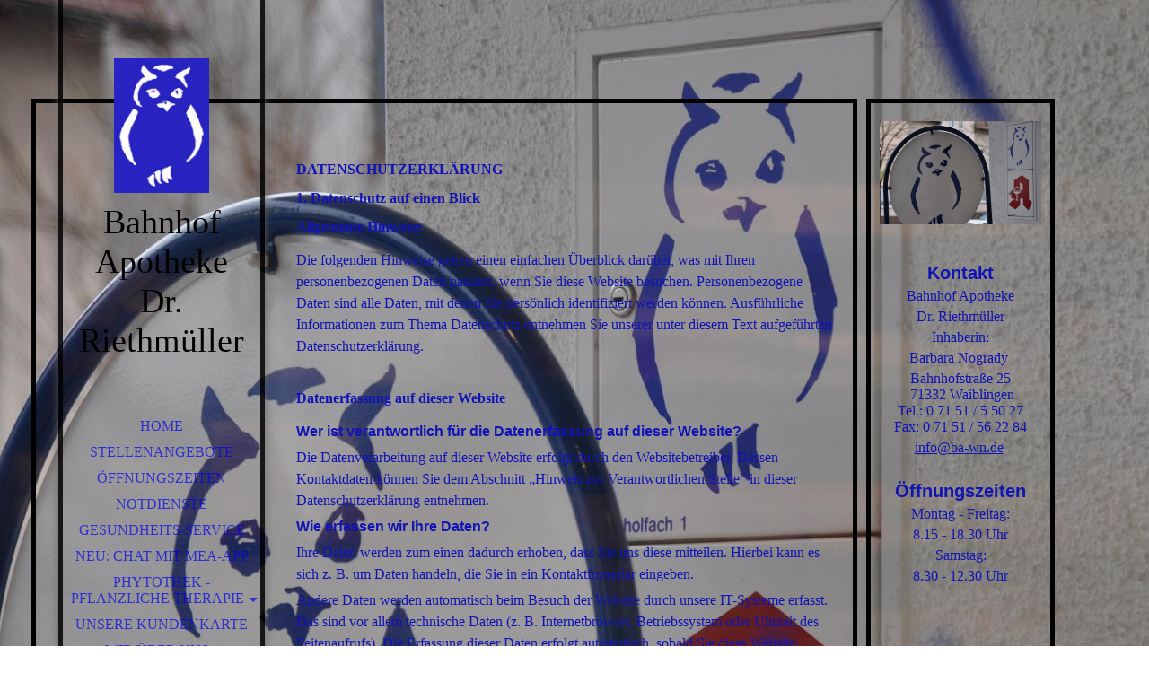

--- FILE ---
content_type: text/html; charset=utf-8
request_url: https://ba-wn.de/Datenschutz/index.php/
body_size: 114040
content:
<!DOCTYPE html><html lang="de"><head><meta http-equiv="Content-Type" content="text/html; charset=UTF-8"><title>Datenschutz</title><meta name="description" content="Homepage der Bahnhof Apotheke Dr. Riethmüller in Waiblingen. Wir bieten Ihnen eine umfassende und ganzheitliche Beratung an, denn Ihre Gesundheit liegt uns am Herzen. Profitieren Sie von unserer langjährigen Erfahrung, denn Gesundheit ist Vertrauenssache!"><meta name="keywords" content="datenschutz, datenschutzerklärung"><link href="https://ba-wn.de/Datenschutz/" rel="canonical"><meta content="Datenschutz" property="og:title"><meta content="website" property="og:type"><meta content="https://ba-wn.de/Datenschutz/" property="og:url"><script>
              window.beng = window.beng || {};
              window.beng.env = {
                language: "en",
                country: "US",
                mode: "deploy",
                context: "page",
                pageId: "000003609819",
                pageLanguage: "de",
                skeletonId: "",
                scope: "1846147",
                isProtected: false,
                navigationText: "Datenschutz",
                instance: "1",
                common_prefix: "https://strato-editor.com",
                design_common: "https://strato-editor.com/beng/designs/",
                design_template: "sys/cm_dh_066",
                path_design: "https://strato-editor.com/beng/designs/data/sys/cm_dh_066/",
                path_res: "https://strato-editor.com/res/",
                path_bengres: "https://strato-editor.com/beng/res/",
                masterDomain: "",
                preferredDomain: "",
                preprocessHostingUri: function(uri) {
                  
                    return uri || "";
                  
                },
                hideEmptyAreas: true
              };
            </script><script xmlns="http://www.w3.org/1999/xhtml" src="https://strato-editor.com/cm4all-beng-proxy/beng-proxy.js"></script><link xmlns="http://www.w3.org/1999/xhtml" rel="stylesheet" href="https://strato-editor.com/.cm4all/e/static/3rdparty/font-awesome/css/font-awesome.min.css"></link><link rel="stylesheet" type="text/css" href="https://strato-editor.com/.cm4all/res/static/libcm4all-js-widget/3.89.7/css/widget-runtime.css" />
<link rel="stylesheet" type="text/css" href="https://strato-editor.com/.cm4all/res/static/beng-editor/5.3.138/css/deploy.css" />
<link rel="stylesheet" type="text/css" href="https://strato-editor.com/.cm4all/res/static/libcm4all-js-widget/3.89.7/css/slideshow-common.css" />
<script src="https://strato-editor.com/.cm4all/res/static/jquery-1.7/jquery.js"></script><script src="https://strato-editor.com/.cm4all/res/static/prototype-1.7.3/prototype.js"></script><script src="https://strato-editor.com/.cm4all/res/static/jslib/1.4.1/js/legacy.js"></script><script src="https://strato-editor.com/.cm4all/res/static/libcm4all-js-widget/3.89.7/js/widget-runtime.js"></script>
<script src="https://strato-editor.com/.cm4all/res/static/libcm4all-js-widget/3.89.7/js/slideshow-common.js"></script>
<script src="https://strato-editor.com/.cm4all/res/static/beng-editor/5.3.138/js/deploy.js"></script>
<script type="text/javascript" src="https://strato-editor.com/.cm4all/uro/assets/js/uro-min.js"></script><link rel="stylesheet" type="text/css" href="https://strato-editor.com/.cm4all/designs/static/sys/cm_dh_066/1769040053.193634/css/main.css"><link rel="stylesheet" type="text/css" href="https://strato-editor.com/.cm4all/designs/static/sys/cm_dh_066/1769040053.193634/css/responsive.css"><link rel="stylesheet" type="text/css" href="https://strato-editor.com/.cm4all/designs/static/sys/cm_dh_066/1769040053.193634/css/cm-templates-global-style.css"><meta name="viewport" content="width=device-width, initial-scale=1"><!--$Id: template.xsl 1832 2012-03-01 10:37:09Z dominikh $--><link href="/.cm4all/handler.php/vars.css?v=20250924145525" type="text/css" rel="stylesheet"><style type="text/css">.cm-logo {background-image: url("/.cm4all/uproc.php/0/Logo%20%26%20Co./.eule_solo_blau_weiss_3.jpg/picture-1200?_=16e70095871");
        background-position: 50% 50%;
background-size: auto 100%;
background-repeat: no-repeat;
      }</style><script type="text/javascript">window.cmLogoWidgetId = "STRATP_cm4all_com_widgets_Logo_24092264";
            window.cmLogoGetCommonWidget = function (){
                return new cm4all.Common.Widget({
            base    : "/Datenschutz/index.php/",
            session : "",
            frame   : "",
            path    : "STRATP_cm4all_com_widgets_Logo_24092264"
        })
            };
            window.logoConfiguration = {
                "cm-logo-x" : "50%",
        "cm-logo-y" : "50%",
        "cm-logo-v" : "2.0",
        "cm-logo-w" : "auto",
        "cm-logo-h" : "100%",
        "cm-logo-di" : "sys/cm_dh_066",
        "cm-logo-u" : "uro-service://",
        "cm-logo-k" : "%7B%22ticket%22%3A%225dcedb7b1d711a78dd437ac2%22%2C%22serviceId%22%3A%220%22%2C%22path%22%3A%22%2FLogo%20%26%20Co.%22%2C%22name%22%3A%22eule_solo_blau_weiss_3.jpg%22%2C%22type%22%3A%22image%2Fjpeg%22%2C%22start%22%3A%2216e70095871%22%2C%22size%22%3A69225%7D",
        "cm-logo-bc" : "",
        "cm-logo-ln" : "/Home/index.php/",
        "cm-logo-ln$" : "home",
        "cm-logo-hi" : false
        ,
        _logoBaseUrl : "uro-service:\/\/",
        _logoPath : "%7B%22ticket%22%3A%225dcedb7b1d711a78dd437ac2%22%2C%22serviceId%22%3A%220%22%2C%22path%22%3A%22%2FLogo%20%26%20Co.%22%2C%22name%22%3A%22eule_solo_blau_weiss_3.jpg%22%2C%22type%22%3A%22image%2Fjpeg%22%2C%22start%22%3A%2216e70095871%22%2C%22size%22%3A69225%7D"
        };
            jQuery(document).ready(function() {
                var href = (beng.env.mode == "deploy" ? "/" : "/Home/index.php/");
                jQuery(".cm-logo").wrap("<a style='text-decoration: none;' href='" + href + "'></a>");
            });
            
          jQuery(document).ready(function() {
            var logoElement = jQuery(".cm-logo");
            logoElement.attr("role", "img");
            logoElement.attr("tabindex", "0");
            logoElement.attr("aria-label", "logo");
          });
        </script><link rel="icon" href="data:;base64,iVBORw0KGgo="/><style id="cm_table_styles"></style><style id="cm_background_queries">            @media(min-width: 100px), (min-resolution: 72dpi), (-webkit-min-device-pixel-ratio: 1) {.cm-background{background-image:url("/.cm4all/uproc.php/0/imported/.eule_logo_fenster_gross_1_.jpg/picture-200?_=16ddfe73e68");}}@media(min-width: 100px), (min-resolution: 144dpi), (-webkit-min-device-pixel-ratio: 2) {.cm-background{background-image:url("/.cm4all/uproc.php/0/imported/.eule_logo_fenster_gross_1_.jpg/picture-400?_=16ddfe73e68");}}@media(min-width: 200px), (min-resolution: 72dpi), (-webkit-min-device-pixel-ratio: 1) {.cm-background{background-image:url("/.cm4all/uproc.php/0/imported/.eule_logo_fenster_gross_1_.jpg/picture-400?_=16ddfe73e68");}}@media(min-width: 200px), (min-resolution: 144dpi), (-webkit-min-device-pixel-ratio: 2) {.cm-background{background-image:url("/.cm4all/uproc.php/0/imported/.eule_logo_fenster_gross_1_.jpg/picture-800?_=16ddfe73e68");}}@media(min-width: 400px), (min-resolution: 72dpi), (-webkit-min-device-pixel-ratio: 1) {.cm-background{background-image:url("/.cm4all/uproc.php/0/imported/.eule_logo_fenster_gross_1_.jpg/picture-800?_=16ddfe73e68");}}@media(min-width: 400px), (min-resolution: 144dpi), (-webkit-min-device-pixel-ratio: 2) {.cm-background{background-image:url("/.cm4all/uproc.php/0/imported/.eule_logo_fenster_gross_1_.jpg/picture-1200?_=16ddfe73e68");}}@media(min-width: 600px), (min-resolution: 72dpi), (-webkit-min-device-pixel-ratio: 1) {.cm-background{background-image:url("/.cm4all/uproc.php/0/imported/.eule_logo_fenster_gross_1_.jpg/picture-1200?_=16ddfe73e68");}}@media(min-width: 600px), (min-resolution: 144dpi), (-webkit-min-device-pixel-ratio: 2) {.cm-background{background-image:url("/.cm4all/uproc.php/0/imported/.eule_logo_fenster_gross_1_.jpg/picture-1600?_=16ddfe73e68");}}@media(min-width: 800px), (min-resolution: 72dpi), (-webkit-min-device-pixel-ratio: 1) {.cm-background{background-image:url("/.cm4all/uproc.php/0/imported/.eule_logo_fenster_gross_1_.jpg/picture-1600?_=16ddfe73e68");}}@media(min-width: 800px), (min-resolution: 144dpi), (-webkit-min-device-pixel-ratio: 2) {.cm-background{background-image:url("/.cm4all/uproc.php/0/imported/.eule_logo_fenster_gross_1_.jpg/picture-2600?_=16ddfe73e68");}}
</style><script type="application/x-cm4all-cookie-consent" data-code=""></script></head><body ondrop="return false;" class=" device-desktop cm-deploy cm-deploy-342 cm-deploy-4x"><div class="cm-background" data-cm-qa-bg="image"></div><div class="cm-background-video" data-cm-qa-bg="video"></div><div class="cm-background-effects" data-cm-qa-bg="effect"></div><div id="page_wrapper" class="cm-templates-container"><div id="head_bg"></div><div id="head_wrapper" class=""><header><a class="handy_navi" onclick="jQuery('#head_wrapper').toggleClass('open');"></a><div id="logo_wrapper" class="cm-logo cm_can_be_empty"> </div><div id="title_wrapper" class="cm_can_be_empty"><div id="title" class="title cm_can_be_empty cm-templates-heading__title" style="">Bahnhof Apotheke Dr. Riethmüller</div><div id="subtitle" class="subtitle cm_can_be_empty cm-templates-heading__subtitle" style=""> </div></div><div id="navigation_wrapper" class="clearfix"><nav id="cm_navigation"><ul id="cm_mainnavigation"><li id="cm_navigation_pid_3609834"><a title="Home" href="/Home/" class="cm_anchor">Home</a></li><li id="cm_navigation_pid_6702174"><a title="Stellenangebote" href="/Stellenangebote/" class="cm_anchor">Stellenangebote</a></li><li id="cm_navigation_pid_3609833"><a title="Öffnungszeiten" href="/Oeffnungszeiten/" class="cm_anchor">Öffnungszeiten</a></li><li id="cm_navigation_pid_3609831"><a title="Notdienste" href="/Notdienste/" class="cm_anchor">Notdienste</a></li><li id="cm_navigation_pid_3609829"><a title="Gesundheits-Service" href="/Gesundheits-Service/" class="cm_anchor">Gesundheits-Service</a></li><li id="cm_navigation_pid_5377595"><a title="NEU: Chat mit MEA-App" href="/NEU-Chat-mit-MEA-App/" class="cm_anchor">NEU: Chat mit MEA-App</a></li><li id="cm_navigation_pid_3691581" class="cm_has_subnavigation"><a title="Phytothek - Pflanzliche Therapie" href="/Phytothek-Pflanzliche-Therapie/" class="cm_anchor">Phytothek - Pflanzliche Therapie</a><ul class="cm_subnavigation" id="cm_subnavigation_pid_3691581"><li id="cm_navigation_pid_3836882"><a title="Beispiele für Heilpflanzen" href="/Phytothek-Pflanzliche-Therapie/Beispiele-fuer-Heilpflanzen/" class="cm_anchor">Beispiele für Heilpflanzen</a></li><li id="cm_navigation_pid_3836883"><a title="Arzneipflanzenlexikon" href="/Phytothek-Pflanzliche-Therapie/Arzneipflanzenlexikon/" class="cm_anchor">Arzneipflanzenlexikon</a></li></ul></li><li id="cm_navigation_pid_3609828"><a title="Unsere Kundenkarte" href="/Unsere-Kundenkarte/" class="cm_anchor">Unsere Kundenkarte</a></li><li id="cm_navigation_pid_3609826" class="cm_has_subnavigation"><a title="Wir über uns" href="/Wir-ueber-uns/" class="cm_anchor">Wir über uns</a><ul class="cm_subnavigation" id="cm_subnavigation_pid_3609826"><li id="cm_navigation_pid_3609824"><a title="Unser Team" href="/Wir-ueber-uns/Unser-Team/" class="cm_anchor">Unser Team</a></li><li id="cm_navigation_pid_3609823"><a title="Historie" href="/Wir-ueber-uns/Historie/" class="cm_anchor">Historie</a></li></ul></li><li id="cm_navigation_pid_3609825"><a title="So finden Sie uns" href="/So-finden-Sie-uns/" class="cm_anchor">So finden Sie uns</a></li><li id="cm_navigation_pid_3840477"><a title="Kontakt" href="/Kontakt/" class="cm_anchor">Kontakt</a></li><li id="cm_navigation_pid_3609820"><a title="Impressum" href="/Impressum/" class="cm_anchor">Impressum</a></li><li id="cm_navigation_pid_3609819" class="cm_current"><a title="Datenschutz" href="/Datenschutz/" class="cm_anchor">Datenschutz</a></li></ul></nav></div></header><div id="footer_wrapper" class="cm-templates-footer cm_can_be_empty"><footer id="footer" class="cm_can_be_empty" data-cm-hintable="yes"> </footer></div></div><div id="content_wrapper" class="cm-template-content"><main id="content_main" class="content_main_dho cm-template-content__main cm-templates-text" data-cm-hintable="yes"><div class="clearFloating" style="clear:both;height: 0px; width: auto;"></div><div id="widgetcontainer_STRATP_cm4all_com_widgets_Photo_24092292" class="
				    cm_widget_block
					cm_widget cm4all_com_widgets_Photo cm_widget_block_center" style="width:100%; max-width:800px; "><div class="cm_widget_anchor"><a name="STRATP_cm4all_com_widgets_Photo_24092292" id="widgetanchor_STRATP_cm4all_com_widgets_Photo_24092292"><!--cm4all.com.widgets.Photo--></a></div><img title="" alt="" src="/.cm4all/iproc.php/imported/big_49853289_0_800-240.jpg/downsize_1280_0/big_49853289_0_800-240.jpg" style="display:block;border:0px;" width="100%" onerror="this.style.display = 'none';" /></div><h3><br></h3><h1><span style="color: #1113b4;">DATENSCHUTZERKLÄRUNG</span></h1><h2><span style="color: #1113b4;">1. Datenschutz auf einen Blick</span></h2><h3><span style="color: #1113b4;">Allgemeine Hinweise</span></h3><p> </p><p><span style="color: #1113b4;">Die folgenden Hinweise geben einen einfachen Überblick darüber, was mit Ihren personenbezogenen Daten passiert, wenn Sie diese Website besuchen. Personenbezogene Daten sind alle Daten, mit denen Sie persönlich identifiziert werden können. Ausführliche Informationen zum Thema Datenschutz entnehmen Sie unserer unter diesem Text aufgeführten Datenschutzerklärung.</span></p><p><br></p><h3><span style="color: #1113b4;">Datenerfassung auf dieser Website</span></h3><p> </p><p><span style="color: #1113b4; font-weight: 700; font-family: Lato, sans-serif;">Wer ist verantwortlich für die Datenerfassung auf dieser Website? </span></p><p><span style="color: #1113b4;">Die Datenverarbeitung auf dieser Website erfolgt durch den Websitebetreiber. Dessen Kontaktdaten können Sie dem Abschnitt „Hinweis zur Verantwortlichen Stelle“ in dieser Datenschutzerklärung entnehmen.</span></p><p><span style="color: #1113b4; font-weight: 700; font-family: Lato, sans-serif;">Wie erfassen wir Ihre Daten? </span></p><p><span style="color: #1113b4;">Ihre Daten werden zum einen dadurch erhoben, dass Sie uns diese mitteilen. Hierbei kann es sich z. B. um Daten handeln, die Sie in ein Kontaktformular eingeben. </span></p><p><span style="color: #1113b4;">Andere Daten werden automatisch beim Besuch der Website durch unsere IT-Systeme erfasst. Das sind vor allem technische Daten (z. B. Internetbrowser, Betriebssystem oder Uhrzeit des Seitenaufrufs). Die Erfassung dieser Daten erfolgt automatisch, sobald Sie diese Website betreten. </span></p><p><span style="color: #1113b4; font-weight: 700; font-family: Lato, sans-serif;">Wofür nutzen wir Ihre Daten? </span></p><p><span style="color: #1113b4;">Ein Teil der Daten wird erhoben, um eine fehlerfreie Bereitstellung der Website zu gewährleisten. Andere Daten können zur Analyse Ihres Nutzerverhaltens verwendet werden. Sofern über die Website Verträge geschlossen oder angebahnt werden können, werden die übermittelten Daten auch für Vertragsangebote, Bestellungen oder sonstige Auftragsanfragen verarbeitet.</span></p><p><span style="color: #1113b4; font-weight: 700; font-family: Lato, sans-serif;">Welche Rechte haben Sie bezüglich Ihrer Daten?</span></p><p><span style="color: #1113b4;">Sie haben jederzeit das Recht, unentgeltlich Auskunft über Herkunft, Empfänger und Zweck Ihrer gespeicherten personenbezogenen Daten zu erhalten. Sie haben außerdem ein Recht, die Berichtigung oder Löschung dieser Daten zu verlangen. Wenn Sie eine Einwilligung zur Datenverarbeitung erteilt haben, können Sie diese Einwilligung jederzeit für die Zukunft widerrufen. Außerdem haben Sie das Recht, unter bestimmten Umständen die Einschränkung der Verarbeitung Ihrer personenbezogenen Daten zu verlangen. Des Weiteren steht Ihnen ein Beschwerderecht bei der zuständigen Aufsichtsbehörde zu.<br>Hierzu sowie zu weiteren Fragen zum Thema Datenschutz können Sie sich jederzeit an uns wenden.</span></p><p><span style="color: #1113b4;"><span style="font-size: 18px; font-family: Lato, sans-serif;"><strong>Analyse-Tools und Tools von Dritt­anbietern</strong></span><br>Beim Besuch dieser Website kann Ihr Surf-Verhalten statistisch ausgewertet werden. Das geschieht vor allem mit sogenannten Analyseprogrammen.<br>Detaillierte Informationen zu diesen Analyseprogrammen finden Sie in der folgenden Datenschutzerklärung.</span></p><p><br></p><p><span style='color: #1113b4; font-size: 24px; font-family: "Archivo Narrow", sans-serif;'><strong>2. Hosting </strong></span><br></p><p><span style="color: #1113b4;">Wir hosten die Inhalte unserer Website bei folgendem Anbieter:<br><strong>Strato</strong><br>Anbieter ist die Strato AG, Otto-Ostrowski-Straße 7, 10249 Berlin (nachfolgend „Strato“). Wenn Sie unsere Website besuchen, erfasst Strato verschiedene Logfiles inklusive Ihrer IP-Adressen.</span></p><p><span style="color: #1113b4;">Weitere Informationen entnehmen Sie der Datenschutzerklärung von Strato: <a href="https://www.strato.de/datenschutz/" target="_blank" rel="noreferrer noopener" class="cm_anchor">https://www.strato.de/datenschutz/</a>.</span></p><p><span style="color: #1113b4;">Die Verwendung von Strato erfolgt auf Grundlage von Art. 6 Abs. 1 lit. f DSGVO. Wir haben ein berechtigtes Interesse an einer möglichst zuverlässigen Darstellung unserer Website. Sofern eine entsprechende Einwilligung abgefragt wurde, erfolgt die Verarbeitung ausschließlich auf Grundlage von Art. 6 Abs. 1 lit. a DSGVO und § 25 Abs. 1 TDDDG, soweit die Einwilligung die Speicherung von Cookies oder den Zugriff auf Informationen im Endgerät des Nutzers (z. B. Device-Fingerprinting) im Sinne des TDDDG umfasst. Die Einwilligung ist jederzeit widerrufbar.</span></p><p><span style="color: #1113b4;"><strong><span style="font-size: 16px; font-family: Lato, sans-serif;">Auftragsverarbeitung</span></strong><br>Wir haben einen Vertrag über Auftragsverarbeitung (AVV) zur Nutzung des oben genannten Dienstes geschlossen. Hierbei handelt es sich um einen datenschutzrechtlich vorgeschriebenen Vertrag, der gewährleistet, dass dieser die personenbezogenen Daten unserer Websitebesucher nur nach unseren Weisungen und unter Einhaltung der DSGVO verarbeitet.</span></p><p><br></p><p><span style="color: #1113b4;"><span style='font-size: 24px; font-family: "Archivo Narrow", sans-serif;'><strong>3. Allgemeine Hinweise und Pflicht­informationen</strong></span><br></span></p><p><span style="color: #1113b4;"><strong><span style="font-size: 18px; font-family: Lato, sans-serif;">Datenschutz</span></strong><br>Die Betreiber dieser Seiten nehmen den Schutz Ihrer persönlichen Daten sehr ernst. Wir behandeln Ihre personenbezogenen Daten vertraulich und entsprechend den gesetzlichen Datenschutzvorschriften sowie dieser Datenschutzerklärung.</span></p><p><span style="color: #1113b4;">Wenn Sie diese Website benutzen, werden verschiedene personenbezogene Daten erhoben. Personenbezogene Daten sind Daten, mit denen Sie persönlich identifiziert werden können. Die vorliegende Datenschutzerklärung erläutert, welche Daten wir erheben und wofür wir sie nutzen. Sie erläutert auch, wie und zu welchem Zweck das geschieht.</span></p><p><span style="color: #1113b4;">Wir weisen darauf hin, dass die Datenübertragung im Internet (z. B. bei der Kommunikation per E-Mail) Sicherheitslücken aufweisen kann. Ein lückenloser Schutz der Daten vor dem Zugriff durch Dritte ist nicht möglich.</span></p><p><span style="color: #1113b4;"><strong><span style="font-size: 18px; font-family: Lato, sans-serif;">Hinweis zur verantwortlichen Stelle</span></strong><br>Die verantwortliche Stelle für die Datenverarbeitung auf dieser Website ist:<br><strong>Bahnhof Apotheke Dr. Riethmüller e.K.<br>Inhaberin: Barbara Nogrady<br>Bahnhofstraße 25<br>71332 Waiblingen<br>Telefon: 0 71 51 / 5 50 27<br>Telefax: 0 71 51 / 56 22 84<br>info@ba-wn.de</strong><br>Verantwortliche Stelle ist die natürliche oder juristische Person, die allein oder gemeinsam mit anderen über die Zwecke und Mittel der Verarbeitung von personenbezogenen Daten (z. B. Namen, E-Mail-Adressen o. Ä.) entscheidet.</span></p><p><br></p><p><span style="color: #1113b4;"><strong><span style="font-size: 18px; font-family: Lato, sans-serif;">Speicherdauer</span></strong><br>Soweit innerhalb dieser Datenschutzerklärung keine speziellere Speicherdauer genannt wurde, verbleiben Ihre personenbezogenen Daten bei uns, bis der Zweck für die Datenverarbeitung entfällt. Wenn Sie ein berechtigtes Löschersuchen geltend machen oder eine Einwilligung zur Datenverarbeitung widerrufen, werden Ihre Daten gelöscht, sofern wir keine anderen rechtlich zulässigen Gründe für die Speicherung Ihrer personenbezogenen Daten haben (z. B. steuer- oder handelsrechtliche Aufbewahrungsfristen); im letztgenannten Fall erfolgt die Löschung nach Fortfall dieser Gründe.</span></p><p><br></p><p><span style="color: #1113b4;"><span style="font-size: 18px; font-family: Lato, sans-serif;"><strong>Allgemeine Hinweise zu den Rechtsgrundlagen der Datenverarbeitung auf dieser Website</strong></span><br>Sofern Sie in die Datenverarbeitung eingewilligt haben, verarbeiten wir Ihre personenbezogenen Daten auf Grundlage von Art. 6 Abs. 1 lit. a DSGVO bzw. Art. 9 Abs. 2 lit. a DSGVO, sofern besondere Datenkategorien nach Art. 9 Abs. 1 DSGVO verarbeitet werden. Im Falle einer ausdrücklichen Einwilligung in die Übertragung personenbezogener Daten in Drittstaaten erfolgt die Datenverarbeitung außerdem auf Grundlage von Art. 49 Abs. 1 lit. a DSGVO. Sofern Sie in die Speicherung von Cookies oder in den Zugriff auf Informationen in Ihr Endgerät (z. B. via Device-Fingerprinting) eingewilligt haben, erfolgt die Datenverarbeitung zusätzlich auf Grundlage von § 25 Abs. 1 TDDDG. Die Einwilligung ist jederzeit widerrufbar. Sind Ihre Daten zur Vertragserfüllung oder zur Durchführung vorvertraglicher Maßnahmen erforderlich, verarbeiten wir Ihre Daten auf Grundlage des Art. 6 Abs. 1 lit. b DSGVO. Des Weiteren verarbeiten wir Ihre Daten, sofern diese zur Erfüllung einer rechtlichen Verpflichtung erforderlich sind auf Grundlage von Art. 6 Abs. 1 lit. c DSGVO. Die Datenverarbeitung kann ferner auf Grundlage unseres berechtigten Interesses nach Art. 6 Abs. 1 lit. f DSGVO erfolgen. Über die jeweils im Einzelfall einschlägigen Rechtsgrundlagen wird in den folgenden Absätzen dieser Datenschutzerklärung informiert.</span></p><p><span style="color: #1113b4;"><span style="font-size: 18px; font-family: Lato, sans-serif;"><strong>Datenschutzbeauftragter</strong></span><br>Wir haben einen Datenschutzbeauftragten benannt.<br><strong>DeltaMed Süd GmbH &amp; Co.KG<br>Untere Gasse 9<br>71642 Ludwigsburg<br>Telefon: 07141 / 974 57-0<br>Telefax: 07141 / 974 57-14<br>dsb@deltamedsued.de<br>www.deltamedsued.de</strong><br></span></p><p><span style="color: #1113b4;"><strong><span style="font-size: 18px; font-family: Lato, sans-serif;">Empfänger von personenbezogenen Daten</span></strong><br>Im Rahmen unserer Geschäftstätigkeit arbeiten wir mit verschiedenen externen Stellen zusammen. Dabei ist teilweise auch eine Übermittlung von personenbezogenen Daten an diese externen Stellen erforderlich. Wir geben personenbezogene Daten nur dann an externe Stellen weiter, wenn dies im Rahmen einer Vertragserfüllung erforderlich ist, wenn wir gesetzlich hierzu verpflichtet sind (z. B. Weitergabe von Daten an Steuerbehörden), wenn wir ein berechtigtes Interesse nach Art. 6 Abs. 1 lit. f DSGVO an der Weitergabe haben oder wenn eine sonstige Rechtsgrundlage die Datenweitergabe erlaubt. Beim Einsatz von Auftragsverarbeitern geben wir personenbezogene Daten unserer Kunden nur auf Grundlage eines gültigen Vertrags über Auftragsverarbeitung weiter. Im Falle einer gemeinsamen Verarbeitung wird ein Vertrag über gemeinsame Verarbeitung geschlossen.</span></p><p><span style="color: #1113b4;"><strong style="font-size: 18px; font-family: Lato, sans-serif;">Widerruf Ihrer Einwilligung zur Datenverarbeitung</strong><br>Viele Datenverarbeitungsvorgänge sind nur mit Ihrer ausdrücklichen Einwilligung möglich. Sie können eine bereits erteilte Einwilligung jederzeit widerrufen. Die Rechtmäßigkeit der bis zum Widerruf erfolgten Datenverarbeitung bleibt vom Widerruf unberührt.</span></p><p><span style="color: #1113b4;"><br><span style="font-size: 18px; font-family: Lato, sans-serif;"><strong>Widerspruchsrecht gegen die Datenerhebung in besonderen Fällen sowie gegen Direktwerbung (Art. 21 DSGVO)</strong></span></span></p><p><span style="color: #1113b4;"><strong>WENN DIE DATENVERARBEITUNG AUF GRUNDLAGE VON ART. 6 ABS. 1 LIT. E ODER F DSGVO ERFOLGT, HABEN SIE JEDERZEIT DAS RECHT, AUS GRÜNDEN, DIE SICH AUS IHRER BESONDEREN SITUATION ERGEBEN, GEGEN DIE VERARBEITUNG IHRER PERSONENBEZOGENEN DATEN WIDERSPRUCH EINZULEGEN; DIES GILT AUCH FÜR EIN AUF DIESE BESTIMMUNGEN GESTÜTZTES PROFILING. DIE JEWEILIGE RECHTSGRUNDLAGE, AUF DENEN EINE VERARBEITUNG BERUHT, ENTNEHMEN SIE DIESER DATENSCHUTZERKLÄRUNG. WENN SIE WIDERSPRUCH EINLEGEN, WERDEN WIR IHRE BETROFFENEN PERSONENBEZOGENEN DATEN NICHT MEHR VERARBEITEN, ES SEI DENN, WIR KÖNNEN ZWINGENDE SCHUTZWÜRDIGE GRÜNDE FÜR DIE VERARBEITUNG NACHWEISEN, DIE IHRE INTERESSEN, RECHTE UND FREIHEITEN ÜBERWIEGEN ODER DIE VERARBEITUNG DIENT DER GELTENDMACHUNG, AUSÜBUNG ODER VERTEIDIGUNG VON RECHTSANSPRÜCHEN (WIDERSPRUCH NACH ART. 21 ABS. 1 DSGVO).</strong></span></p><p><span style="color: #1113b4;"><strong>WERDEN IHRE PERSONENBEZOGENEN DATEN VERARBEITET, UM DIREKTWERBUNG ZU BETREIBEN, SO HABEN SIE DAS RECHT, JEDERZEIT WIDERSPRUCH GEGEN DIE VERARBEITUNG SIE BETREFFENDER PERSONENBEZOGENER DATEN ZUM ZWECKE DERARTIGER WERBUNG EINZULEGEN; DIES GILT AUCH FÜR DAS PROFILING, SOWEIT ES MIT SOLCHER DIREKTWERBUNG IN VERBINDUNG STEHT. WENN SIE WIDERSPRECHEN, WERDEN IHRE PERSONENBEZOGENEN DATEN ANSCHLIESSEND NICHT MEHR ZUM ZWECKE DER DIREKTWERBUNG VERWENDET (WIDERSPRUCH NACH ART. 21 ABS. 2 DSGVO).</strong></span></p><p><span style="color: #1113b4;"><br><span style="font-size: 18px; font-family: Lato, sans-serif;"><strong>Beschwerde­recht bei der zuständigen Aufsichts­behörde</strong></span><br>Im Falle von Verstößen gegen die DSGVO steht den Betroffenen ein Beschwerderecht bei einer Aufsichtsbehörde, insbesondere in dem Mitgliedstaat ihres gewöhnlichen Aufenthalts, ihres Arbeitsplatzes oder des Orts des mutmaßlichen Verstoßes zu. Das Beschwerderecht besteht unbeschadet anderweitiger verwaltungsrechtlicher oder gerichtlicher Rechtsbehelfe.</span></p><p><span style="color: #1113b4;"><br><span style="font-size: 18px; font-family: Lato, sans-serif;"><strong>Recht auf Daten­übertrag­barkeit</strong></span><br>Sie haben das Recht, Daten, die wir auf Grundlage Ihrer Einwilligung oder in Erfüllung eines Vertrags automatisiert verarbeiten, an sich oder an einen Dritten in einem gängigen, maschinenlesbaren Format aushändigen zu lassen. Sofern Sie die direkte Übertragung der Daten an einen anderen Verantwortlichen verlangen, erfolgt dies nur, soweit es technisch machbar ist.</span></p><p><span style="color: #1113b4;"><br><span style="font-size: 18px; font-family: Lato, sans-serif;"><strong>Auskunft, Beric</strong><strong>htigung und Löschung</strong></span><br>Sie haben im Rahmen der geltenden gesetzlichen Bestimmungen jederzeit das Recht auf unentgeltliche Auskunft über Ihre gespeicherten personenbezogenen Daten, deren Herkunft und Empfänger und den Zweck der Datenverarbeitung und ggf. ein Recht auf Berichtigung oder Löschung dieser Daten. Hierzu sowie zu weiteren Fragen zum Thema personenbezogene Daten können Sie sich jederzeit an uns wenden.</span></p><p><span style="color: #1113b4;"><br><strong style="font-size: 18px; font-family: Lato, sans-serif;">Recht auf Einschränkung der Verarbeitung</strong></span></p><p><span style="color: #1113b4;">Sie haben das Recht, die Einschränkung der Verarbeitung Ihrer personenbezogenen Daten zu verlangen. Hierzu können Sie sich jederzeit an uns wenden. Das Recht auf Einschränkung der Verarbeitung besteht in folgenden Fällen:</span></p><ul><li><span style="color: #1113b4;">Wenn Sie die Richtigkeit Ihrer bei uns gespeicherten personenbezogenen Daten bestreiten, benötigen wir in der Regel Zeit, um dies zu überprüfen. Für die Dauer der Prüfung haben Sie das Recht, die Einschränkung der Verarbeitung Ihrer personenbezogenen Daten zu verlangen.</span></li><li><span style="color: #1113b4;">Wenn die Verarbeitung Ihrer personenbezogenen Daten unrechtmäßig geschah/geschieht, können Sie statt der Löschung die Einschränkung der Datenverarbeitung verlangen.</span></li><li><span style="color: #1113b4;">Wenn wir Ihre personenbezogenen Daten nicht mehr benötigen, Sie sie jedoch zur Ausübung, Verteidigung oder Geltendmachung von Rechtsansprüchen benötigen, haben Sie das Recht, statt der Löschung die Einschränkung der Verarbeitung Ihrer personenbezogenen Daten zu verlangen.</span></li><li><span style="color: #1113b4;">Wenn Sie einen Widerspruch nach Art. 21 Abs. 1 DSGVO eingelegt haben, muss eine Abwägung zwischen Ihren und unseren Interessen vorgenommen werden. Solange noch nicht feststeht, wessen Interessen überwiegen, haben Sie das Recht, die Einschränkung der Verarbeitung Ihrer personenbezogenen Daten zu verlangen.</span></li></ul><p><span style="color: #1113b4;">Wenn Sie die Verarbeitung Ihrer personenbezogenen Daten eingeschränkt haben, dürfen diese Daten – von ihrer Speicherung abgesehen – nur mit Ihrer Einwilligung oder zur Geltendmachung, Ausübung oder Verteidigung von Rechtsansprüchen oder zum Schutz der Rechte einer anderen natürlichen oder juristischen Person oder aus Gründen eines wichtigen öffentlichen Interesses der Europäischen Union oder eines Mitgliedstaats verarbeitet werden.</span></p><p><span style="color: #1113b4;"><br><span style="font-size: 18px; font-family: Lato, sans-serif;"><strong>SSL- bzw. TLS-Verschlüsselung</strong></span></span></p><p><span style="color: #1113b4;">Diese Seite nutzt aus Sicherheitsgründen und zum Schutz der Übertragung vertraulicher Inhalte, wie zum Beispiel Bestellungen oder Anfragen, die Sie an uns als Seitenbetreiber senden, eine SSL- bzw. TLS-Verschlüsselung. Eine verschlüsselte Verbindung erkennen Sie daran, dass die Adresszeile des Browsers von „http://“ auf „https://“ wechselt und an dem Schloss-Symbol in Ihrer Browserzeile.<br>Wenn die SSL- bzw. TLS-Verschlüsselung aktiviert ist, können die Daten, die Sie an uns übermitteln, nicht von Dritten mitgelesen werden.</span></p><p><br></p><p><span style='color: #1113b4; font-size: 24px; font-family: "Archivo Narrow", sans-serif;'><strong>4. Datenerfassung auf dieser Website</strong></span><br></p><p><br></p><p><span style="color: #1113b4;"><span style="font-size: 18px; font-family: Lato, sans-serif;"><strong>Cookies</strong></span><br>Unsere Internetseiten verwenden so genannte „Cookies“. Cookies sind kleine Datenpakete und richten auf Ihrem Endgerät keinen Schaden an. Sie werden entweder vorübergehend für die Dauer einer Sitzung (Session-Cookies) oder dauerhaft (permanente Cookies) auf Ihrem Endgerät gespeichert. Session-Cookies werden nach Ende Ihres Besuchs automatisch gelöscht. Permanente Cookies bleiben auf Ihrem Endgerät gespeichert, bis Sie diese selbst löschen oder eine automatische Löschung durch Ihren Webbrowser erfolgt.</span></p><p><span style="color: #1113b4;">Cookies können von uns (First-Party-Cookies) oder von Drittunternehmen stammen (sog. Third-Party-Cookies). Third-Party-Cookies ermöglichen die Einbindung bestimmter Dienstleistungen von Drittunternehmen innerhalb von Webseiten (z. B. Cookies zur Abwicklung von Zahlungsdienstleistungen).</span></p><p><span style="color: #1113b4;">Cookies haben verschiedene Funktionen. Zahlreiche Cookies sind technisch notwendig, da bestimmte Webseitenfunktionen ohne diese nicht funktionieren würden (z. B. die Warenkorbfunktion oder die Anzeige von Videos). Andere Cookies können zur Auswertung des Nutzerverhaltens oder zu Werbezwecken verwendet werden.</span></p><p><span style="color: #1113b4;">Cookies, die zur Durchführung des elektronischen Kommunikationsvorgangs, zur Bereitstellung bestimmter, von Ihnen erwünschter Funktionen (z. B. für die Warenkorbfunktion) oder zur Optimierung der Website (z. B. Cookies zur Messung des Webpublikums) erforderlich sind (notwendige Cookies), werden auf Grundlage von Art. 6 Abs. 1 lit. f DSGVO gespeichert, sofern keine andere Rechtsgrundlage angegeben wird. Der Websitebetreiber hat ein berechtigtes Interesse an der Speicherung von notwendigen Cookies zur technisch fehlerfreien und optimierten Bereitstellung seiner Dienste. Sofern eine Einwilligung zur Speicherung von Cookies und vergleichbaren Wiedererkennungstechnologien abgefragt wurde, erfolgt die Verarbeitung ausschließlich auf Grundlage dieser Einwilligung (Art. 6 Abs. 1 lit. a DSGVO und § 25 Abs. 1 TDDDG); die Einwilligung ist jederzeit widerrufbar.</span></p><p><span style="color: #1113b4;">Sie können Ihren Browser so einstellen, dass Sie über das Setzen von Cookies informiert werden und Cookies nur im Einzelfall erlauben, die Annahme von Cookies für bestimmte Fälle oder generell ausschließen sowie das automatische Löschen der Cookies beim Schließen des Browsers aktivieren. Bei der Deaktivierung von Cookies kann die Funktionalität dieser Website eingeschränkt sein.<br></span></p><p><span style="color: #1113b4;">Welche Cookies und Dienste auf dieser Website eingesetzt werden, können Sie dieser Datenschutzerklärung entnehmen.</span></p><p><br></p><p><span style="color: #1113b4;"><span style="font-size: 18px; font-family: Lato, sans-serif;"><strong>Server-Log-Dateien</strong></span><br>Der Provider der Seiten erhebt und speichert automatisch Informationen in so genannten Server-Log-Dateien, die Ihr Browser automatisch an uns übermittelt. Dies sind:<br></span></p><ul><li><span style="color: #1113b4;">Browsertyp und Browserversion</span></li><li><span style="color: #1113b4;">verwendetes Betriebssystem</span></li><li><span style="color: #1113b4;">Referrer URL</span></li><li><span style="color: #1113b4;">Hostname des zugreifenden Rechners</span></li><li><span style="color: #1113b4;">Uhrzeit der Serveranfrage</span></li><li><span style="color: #1113b4;">IP-Adresse</span></li></ul><p><span style="color: #1113b4;">Eine Zusammenführung dieser Daten mit anderen Datenquellen wird nicht vorgenommen.<br>Die Erfassung dieser Daten erfolgt auf Grundlage von Art. 6 Abs. 1 lit. f DSGVO. Der Websitebetreiber hat ein berechtigtes Interesse an der technisch fehlerfreien Darstellung und der Optimierung seiner Website – hierzu müssen die Server-Log-Files erfasst werden.</span></p><p><br></p><p><span style="color: #1113b4;"><span style="font-size: 18px; font-family: Lato, sans-serif;"><strong>Anfrage per E-Mail, Telefon oder Telefax</strong></span><br>Wenn Sie uns per E-Mail, Telefon oder Telefax kontaktieren, wird Ihre Anfrage inklusive aller daraus hervorgehenden personenbezogenen Daten (Name, Anfrage) zum Zwecke der Bearbeitung Ihres Anliegens bei uns gespeichert und verarbeitet. Diese Daten geben wir nicht ohne Ihre Einwilligung weiter.<br>Die Verarbeitung dieser Daten erfolgt auf Grundlage von Art. 6 Abs. 1 lit. b DSGVO, sofern Ihre Anfrage mit der Erfüllung eines Vertrags zusammenhängt oder zur Durchführung vorvertraglicher Maßnahmen erforderlich ist. In allen übrigen Fällen beruht die Verarbeitung auf unserem berechtigten Interesse an der effektiven Bearbeitung der an uns gerichteten Anfragen (Art. 6 Abs. 1 lit. f DSGVO) oder auf Ihrer Einwilligung (Art. 6 Abs. 1 lit. a DSGVO) sofern diese abgefragt wurde; die Einwilligung ist jederzeit widerrufbar.</span></p><p>Die von Ihnen an uns per Kontaktanfragen übersandten Daten verbleiben bei uns, bis Sie uns zur Löschung auffordern, Ihre Einwilligung zur Speicherung widerrufen oder der Zweck für die Datenspeicherung entfällt (z. B. nach abgeschlossener Bearbeitung Ihres Anliegens). Zwingende gesetzliche Bestimmungen – insbesondere gesetzliche Aufbewahrungsfristen – bleiben unberührt.</p><p><br></p><p><span style='font-weight: 700; font-size: 24px; font-family: "Archivo Narrow", sans-serif; color: #1113b4;'>5. Plugins und Tools<br></span></p><p><span style="color: #1113b4;"><strong><span style="font-size: 18px; font-family: Lato, sans-serif;">Google Fonts (lokales Hosting)</span></strong><br>Diese Seite nutzt zur einheitlichen Darstellung von Schriftarten so genannte Google Fonts, die von Google bereitgestellt werden. Die Google Fonts sind lokal installiert. Eine Verbindung zu Servern von Google findet dabei nicht statt.<br>Weitere Informationen zu Google Fonts finden Sie unter <a href="https://developers.google.com/fonts/faq?hl=de" target="_blank" rel="noreferrer noopener" class="cm_anchor">https://developers.google.com/fonts/faq</a> und in der Datenschutzerklärung von Google: <a href="https://policies.google.com/privacy?hl=de" target="_blank" rel="noreferrer noopener" class="cm_anchor">https://policies.google.com/privacy?hl=de</a>.</span></p><p><span style="color: #1113b4;"><strong><span style="font-size: 18px; font-family: Lato, sans-serif;">Font Awesome (lokales Hosting)</span></strong><br>Diese Seite nutzt zur einheitlichen Darstellung von Schriftarten Font Awesome. Font Awesome ist lokal installiert. Eine Verbindung zu Servern von Fonticons, Inc. findet dabei nicht statt.<br>Weitere Informationen zu Font Awesome finden Sie in der Datenschutzerklärung für Font Awesome unter: <a href="https://fontawesome.com/privacy" target="_blank" rel="noreferrer noopener" class="cm_anchor">https://fontawesome.com/privacy</a>.</span></p><p><br></p><p><span style="color: #1113b4;"><strong><span style="font-size: 18px; font-family: Lato, sans-serif;">MEADIREKT Produkte</span><span style="font-size: 18px; font-family: Lato, sans-serif;"> / Web-Applikation<br></span></strong></span></p><p><span style="color: #1113b4;"><strong><span style="font-size: 18px; font-family: Lato, sans-serif;">MEADIREKT DATENSCHUTZERKLÄRUNG (Stand: 08.02.2022)</span></strong><br><br></span></p><p><span style="color: #1113b4; font-weight: bold; font-size: 18px; font-family: Lato, sans-serif;">Vorbemerkung<br></span></p><p><span style="color: #1113b4;"><strong>1.</strong> Wir nehmen den Schutz Ihrer Daten sehr ernst. Bei der Verarbeitung Ihrer personenbezogenen Daten, die wir über Sie im Zusammenhang mit der Nutzung von MEADIREKT erhalten, richten wir uns streng nach den datenschutzrechtlichen Anforderungen der Europäischen Datenschutzgrundverordnung (DSGVO) und dem deutschen Datenschutzrecht (BDSG).</span></p><p><span style="color: #1113b4;"><strong>2.</strong> Nachfolgend stellen wir Ihnen die gesetzlich nach Artikel 13 Datenschutzgrundverordnung (DSGVO) vorgeschriebenen Informationen über die Verarbeitung Ihrer personenbezogenen Daten bei uns zur Verfügung:</span></p><p><br></p><p><span style="color: #1113b4;"><strong><span style="font-size: 18px; font-family: Lato, sans-serif;">§ 1 Information über die Erhebung personenbezogener Daten</span></strong></span></p><p><span style="color: #1113b4;"><strong>1.</strong> Im Folgenden informieren wir über die Erhebung personenbezogener Daten bei Nutzung unserer Web-Applikation MEADIREKT:<br></span></p><ul><li><span style="color: #1113b4;"><strong>„PERSONENBEZOGENE DATEN“</strong> sind gemäß Art. 4 Nr. 1 DSGVO alle Daten, die auf Sie persönlich beziehbar sind, z. B. Name, Adresse, E-Mail-Adressen, Nutzerverhalten.</span></li><li><span style="color: #1113b4;"><strong>„GESUNDHEITSDATEN“</strong> sind gemäß Art. 4 Nr. 15 DSGVO alle Daten, die sich auf die körperliche oder geistige Gesundheit einer natürlichen Person, einschließlich der Erbringung von Gesundheitsdienstleistungen, beziehen und aus denen Informationen über deren Gesundheitszustand hervorgehen.</span></li></ul><p><span style="color: #1113b4;"><strong>2.</strong> Diese Datenschutzerklärung gilt für die Datenverarbeitung durch die SANACORP Pharmahandel GmbH im Rahmen der Nutzung von Produkten, die auf diese Datenschutzerklärung verweisen (aktuell: Chatapplikation auf www.meineapotheke.de/meadirekt-chat) (nachfolgend <strong>„MEADIREKT PRODUKTE“</strong>). <br></span></p><p><span style="color: #1113b4;"><strong>Verantwortlich im Sinne von Art. 4 Abs. 7 DSGVO ist: <br></strong></span></p><p><strong><span style="color: #1113b4;">SANACORP Pharmahandel GmbH<br>Semmelweisstraße 4</span></strong></p><p><strong><span style="color: #1113b4;">82152 Planegg</span></strong></p><p><strong><span style="color: #1113b4;">Telefax 089/8581-260<br></span></strong></p><p><span style="color: #1113b4;"><strong>3. </strong>Im Rahmen der Nutzung der MEADIREKT PRODUKTE werden auch Daten direkt durch Kooperationsapotheken unter Nutzung der durch SANACORP bereitgestellten technischen Infrastruktur und Software verarbeitet (beispielsweise: Vorbestellungen oder Chatkonversationen). In diesem Fall ist die jeweilige Apotheke für die Datenverarbeitung Verantwortlicher im Sinne von Art. 4 Abs. 7 DSGVO. Für die jeweilige Datenverarbeitung durch die Apotheke gilt die Datenschutzerklärung der Apotheke. SANACORP ist in diesen Fällen Auftragsverarbeiter im Sinne des Art. 28 DSGVO der Apotheke. Dies bedeutet, dass SANACORP als technischer Dienstleister im nach Weisung der Apotheke agiert.</span></p><p><span style="color: #1113b4;"><strong>4. Datenschutzbeauftrager <br></strong></span></p><p><span style="color: #1113b4;">Unsere Datenschutzbeauftragte ist <br><strong>Herr Sami Abbas<br>TASCO Revision und Beratung GmbH<br>Hagenauer Str. 42<br>65203 Wiesbaden,<br>E-Mail: datenschutz@sanacorp.de</strong></span></p><p><span style="color: #1113b4;"><strong>5. Kontaktaufnahme per E-Mail oder Kontaktformular</strong></span></p><p><span style="color: #1113b4;">Bei Ihrer Kontaktaufnahme mit uns per E-Mail oder über ein Kontaktformular werden die von Ihnen mitgeteilten Daten (Ihre E-Mail-Adresse, ggf. Ihr Name und Ihre Telefonnummer) von uns gespeichert, um Ihre Fragen zu beantworten. Die in diesem Zusammenhang anfallenden Daten löschen wir, nachdem die Speicherung nicht mehr erforderlich ist, oder schränken die Verarbeitung ein, falls gesetzliche Aufbewahrungspflichten bestehen. Für eine Kontaktaufnahme mit unserer Datenschutzbeauftragten gelten identische Grundsätze.</span></p><p><br></p><p><span style="color: #1113b4;"><strong><span style="font-size: 18px; font-family: Lato, sans-serif;">§ 2 Verarbeitung personenbezogener Daten bei der Nutzung von MEADIREKT, Zweck und Rechtsgrundlage der Datenverarbeitung</span></strong><br></span></p><p><span style="color: #1113b4;"><strong>1. </strong>Bei der bloß informatorischen Nutzung der Website, also wenn Sie sich nicht registrieren und nicht als Gast-Nutzer chatten oder uns anderweitig Informationen übermitteln, erheben wir nur die personenbezogenen Daten, die Ihr Browser an unseren Server übermittelt. Wenn Sie unsere Website betrachten möchten, erheben wir die folgenden Daten, die für uns technisch erforderlich sind, um Ihnen unsere Website anzuzeigen und die Stabilität und Sicherheit zu gewährleisten (Rechtsgrundlage ist Art. 6 Abs. 1 S. 1 lit. f DSGVO):<br></span></p><ul><li><span style="color: #1113b4;">IP-Adresse</span></li><li><span style="color: #1113b4;">Datum und Uhrzeit der Anfrage</span></li><li><span style="color: #1113b4;">Zeitzonendifferenz zur Greenwich Mean Time (GMT)</span></li><li><span style="color: #1113b4;">Inhalt der Anforderung (konkrete Seite)</span></li><li><span style="color: #1113b4;">Zugriffsstatus/HTTP-Statuscode</span></li><li><span style="color: #1113b4;">jeweils übertragene Datenmenge</span></li><li><span style="color: #1113b4;">Website, von der die Anforderung kommt</span></li><li><span style="color: #1113b4;">Browser</span></li><li><span style="color: #1113b4;">Betriebssystem und dessen Oberfläche</span></li><li><span style="color: #1113b4;">Sprache und Version der Browsersoftware.</span></li></ul><p><span style="color: #1113b4;"><strong>2. </strong>Zusätzlich zu den zuvor genannten Daten werden bei Ihrer Nutzung unserer Website Cookies auf Ihrem Rechner gespeichert. Bei Cookies handelt es sich um kleine Textdateien, die auf Ihrer Festplatte dem von Ihnen verwendeten Browser zugeordnet gespeichert werden und durch welche der Stelle, die den Cookie setzt (soweit nicht anders in dieser Datenschutzerklärung erwähnt: SANACORP), bestimmte Informationen zufließen. Cookies können keine Programme ausführen oder Viren auf Ihren Computer übertragen. Sie dienen dazu, das Internetangebot insgesamt nutzerfreundlicher und effektiver zu machen.</span></p><p><span style="color: #1113b4;"><strong>3. Besondere Hinweise zu Google Analytics</strong><br>Unsere Websites benutzen Google Analytics, einen Webanalysedienst der Google Inc. (im Folgenden "Google"). Google Analytics verwendet Cookies. Die durch diese Cookies erzeugten Informationen über die Benutzung der Websites (einschließlich der IP-Adresse des Nutzers, die jedoch mit der Methode anonymizeIp() anonymisiert wird, so dass Sie nicht mehr einem Anschluss zugeordnet werden kann) werden an einen Server von Google in den USA übertragen und dort gespeichert.</span></p><p><span style="color: #1113b4;">Google wird diese Informationen benutzen, um die Nutzung der Websites durch den jeweiligen Nutzer auszuwerten, um Reports über die Websiteaktivitäten für die Websitebetreiber zusammenzustellen und um weitere mit der Websitenutzung und der Internetnutzung verbundene Dienstleistungen zu erbringen. Auch wird Google diese Informationen gegebenenfalls an Dritte übertragen, sofern dies gesetzlich vorgeschrieben ist oder soweit Dritte diese Daten im Auftrag von Google verarbeiten. Google wird in keinem Fall die IP-Adresse des Nutzers mit anderen Daten von Google in Verbindung bringen. Der Nutzer kann die Installation der Cookies durch eine entsprechende Einstellung seiner Browser-Software verhindern; SANACORP weist den Nutzer jedoch darauf hin, dass er in diesem Fall gegebenenfalls nicht sämtliche Funktionen dieser Websites vollumfänglich nutzen kann. Durch die Nutzung dieser Websites erklärt der Nutzer sich mit der Bearbeitung der über ihn erhobenen Daten durch Google in der zuvor beschriebenen Art und Weise und zu dem zuvor benannten Zweck einverstanden.</span></p><p><span style="color: #1113b4;">Diese Website verwendet Google Analytics zudem für eine geräteübergreifende Analyse von Besucherströmen, die über eine User-ID durchgeführt wird. Sie können im Google-Kundenkonto unter „Meine Daten“, „persönliche Daten“ die geräteübergreifende Analyse Ihrer Nutzung deaktivieren.</span></p><p><span style="color: #1113b4;">Der Nutzer kann der Erhebung der Daten durch Google-Analytics mit Wirkung für die Zukunft widersprechen, indem er ein Deaktivierungs-Add-on für seinen Browser installiert.</span></p><p><span style="color: #1113b4;">Alternativ zum Browser-Add-On oder innerhalb von Browsern auf mobilen Geräten, klickt der Nutzer bitte diesen Link, um die Erfassung durch Google Analytics innerhalb der o.g. Websites zukünftig zu verhindern (das Opt Out funktioniert nur in diesem Browser und nur für diese Domain). Dabei wird ein Opt-Out-Cookie auf dem Gerät des Nutzers abgelegt. Löscht der Nutzer seine Cookies in diesem Browser, müsste er diesen Link erneut klicken.</span></p><p><span style="color: #1113b4;"><strong>4. Standortsuchdienste / Google Maps</strong><br>Unsere Website bietet die Funktion an, eine nach bestimmten Kriterien ausgewählte Apotheke in der Nähe Ihres Standortes zu ermitteln. Wenn Sie diese Funktion nutzen, können zu Ihrer Lokalisierung der von Ihnen eingegebene Ort, die von Ihnen eingegebene Postleitzahl oder die von Ihrem Browser übermittelte IP-Adresse oder eine sogenannte Geolokalisierungs-API Ihres Webbrowsers (nachfolgend <strong>„STANDORTDATEN“</strong>) verwendet werden. Die STANDORTDATEN werden durch SANACORP ausschließlich zur Bereitstellung der Suchfunktion verwendet und im Anschluss, soweit nicht abweichend in dieser Datenschutzerklärung geregelt, gelöscht.</span></p><p><span style="color: #1113b4;">Die gefundenen Treffer können auf einer Google Maps Karte dargestellt werden. Google Maps ist ein Service der Google Inc., 1600 Amphitheater Parkway, Mountainview, Kalifornien 94043, USA (nachfolgend <strong>„KARTENDIENSTLEISTER“</strong>).</span></p><p><span style="color: #1113b4;">Ihre Standortdaten können - basierend auf den Einstellungen Ihres Endgerätes – als Geokoordinaten dem Kartendienstleister übertragen und dort als Startkoordinaten eingetragen werden. Bitte beachten Sie, dass bei der Nutzung der Dienste des Kartendienstleisters zusätzliche Daten durch diesen erhoben oder ausgewertet werden können. Hierauf haben wir keinen Einfluss. Weitere Informationen über Zweck und Umfang der Datenerhebung und -verarbeitung durch den KARTENDIENSTLEISTER finden Sie unter www.google.com/policies/privacy/partners/. Dort finden Sie auch weitere Informationen zu Ihren Rechten und Einstellungsmöglichkeiten zum Schutz Ihrer Privatsphäre: Um die Suche über die Postleitzahl bzw. den Ort zu ermöglichen, nutzen wir den Service „Nominatim“ der Openstreetmap Foundation, St John’s Innovation Centre, Cowley Road, Cambridge, CB4 0WS, Vereinigtes Königreich. Hierzu übermitteln wir die von Ihnen getätigte Eingabe sowie Ihre IP-Adresse an die Openstreetmap Foundation. Weitere Informationen zum Datenschutz bei der Openstreetmap Foundation finden Sie unter https://wiki.osmfoundation.org/wiki/Privacy_Policy. Eingaben im Suchfeld und Standortdaten werden durch SANACORP, nachdem sie in einer Weise anonymisiert worden sind, dass die betroffene Person nicht oder nicht mehr identifiziert werden kann, zur Fehleranalyse sowie zur Verbesserung des Produktes ausgewertet. Wir verknüpfen diese Daten nicht mit anderen Daten.</span></p><p><span style="color: #1113b4;"><strong>5. </strong>Sie können Ihre Browsereinstellung entsprechend Ihren Wünschen konfigurieren und z.B. die Annahme von Third-Party-Cookies oder allen Cookies ablehnen. Wir weisen Sie zur Klarstellung darauf hin, dass Sie eventuell in diesem Fall nicht alle Funktionen dieser Website nutzen können.</span></p><p><span style="color: #1113b4;"><strong>6. Chatfunktion – Erhebung von Daten durch die Apotheke</strong><br></span></p><ul><li><span style="color: #1113b4;">Über das MEADIREKT Angebot werden sowohl durch SANACORP als Verantwortlicher, als auch durch Apotheken, welche sich an MEADIREKT beteiligen als Verantwortlicher, unter Nutzung der durch SANACORP zur Verfügung gestellten technischen Infrastruktur und Software, personenbezogen Daten, einschließlich Gesundheitsdaten, verarbeitet.</span></li></ul><ul><li><span style="color: #1113b4;">Die Nutzung von MEADIREKT eröffnet Ihnen u. a. die Möglichkeit, einen direkten Chat mit einer Apotheke zu führen. Diese Funktion steht sowohl registrierten Nutzern als auch Gastnutzern zur Verfügung. Im Rahmen eines Chats können Sie neben Textnachrichten (z. B. Vorbestellungen und Abfrage von Verfügbarkeit von Arzneimitteln) auch Bilder von Rezepten und sonstige Bilder übermitteln. Sie haben außerdem die Möglichkeit, den Chatverlauf zu einem späteren Zeitpunkt wieder zu öffnen und weiterzuführen.</span></li><li><span style="color: #1113b4;">Im Zusammenhang mit Ihrer Nutzung von MEADIREKT werden Ihre personenbezogenen Daten (Art. 4 Nr. 1 DSGVO) und ggf. gesundheitsbezogene Daten (Art. 4 Nr. 15 DSGVO) durch die Apotheke als Verantwortlicher über die von SANACORP als Auftragsverarbeiter zur Verfügung gestellte technische Infrastruktur und Software verarbeitet, übermittelt, verwendet und gespeichert. Die im Rahmen des MEADIREKT Chats hochgeladene bzw. ausgetauschten Kommunikationsinhalte werden ausschließlich zwischen Ihnen und der Apotheke, die Sie mittels des Chats kontaktieren, verschlüsselt ausgetauscht. Diese Inhalte kann SANACORP nicht einsehen. Die kontaktierte Apotheke verwendet Ihre Daten zur Abwicklung von Vorbestellungen, Reservierungen und – je nach Einzelfall – zur fachgerechten Durchführung pharmazeutischer Beratung. Die Inhalte der Kommunikation kann weder ein Dritter noch SANACORP aufgrund einer Ende-zu-Ende-Verschlüsselung einsehen bzw. auslesen.</span></li></ul><p><span style="color: #1113b4;"><strong>7. </strong>SANACORP erhebt vorübergehend anonymisierte Daten über die Nutzung von MEADIREKT durch Sie (Information über Nutzerstatus, Daten über die Verweildauer in der Anwendung, Abbruchverhalten, Anzahl Chatnachrichten, verwendete Suchbegriffe, Anzahl der Suchen, Anzahl Lieblingsapotheken, Anzahl Kontakte mit Apotheken). Die erhobenen Daten werden fortlaufend in statistische Datensammlungen überführt, die dann keine Zuordnung mehr zu Ihnen ermöglichen. Die erhobenen statistischen Daten werden ausschließlich dazu genutzt, MEADIREKT noch besser auf die Bedürfnisse der Endkunden anzupassen. Rechtsgrundlage der Verarbeitung ist Art. 6 Abs. 1 lit f) DSGVO. Es liegt im legitimen Interesse von SANACORP die Nutzung der Seite auszuwerten, um diese anzupassen und zu verbessern.</span></p><p><span style="color: #1113b4;"><strong>8. </strong>Gesundheitsdaten verarbeiten wir nur mit Ihrer Einwilligung gemäß Art. 6 Abs. 1 lit. a), Art. 9 Abs. 2 lit. a) DSGVO. Angaben zu Ihrer Identität darf SANACORP im Rahmen Ihrer Registrierung als Nutzer gem. Art. 6 Abs. 1 lit. b) DSGVO erheben, um Ihnen gegenüber die Nutzung von MEADIREKT zu gewährleisten. Weiterhin gibt SANACORP Ihre Daten als registrierter Nutzer an die Apotheken weiter, um diesen zu ermöglichen ihre Dienstleistung (Kommunikation über den Chat) zu erbringen.</span></p><p><span style="color: #1113b4;"><strong>9. Terminbuchungsfunktion</strong><br></span></p><ul><li><span style="color: #1113b4;">Innerhalb der meineapotheke.de App, auf www.meineapotheke.de und dem meadirekt Chat steht eine Terminbuchungsfunktion für registrierte Nutzer als auch Gastnutzer zur Verfügung.</span></li><li><span style="color: #1113b4;">Die im Rahmen der Nutzung der Terminbuchungsfunktion erhobenen Daten (E-Mail Adresse, Name, Datum des Termins, ggf. Zweck des Termins) (nachfolgend „Termindaten“) werden durch die Kooperationsapotheke Ihrer Wahl als Verantwortlicher im Sinne von Art. 4 Nr. 7 DSGVO verarbeitet. Sanacorp verarbeitet Termindaten im Rahmen der technischen Umsetzung der Terminbuchungsfunktion nach Weisung der jeweiligen Kooperationsapotheke als Auftragsverarbeiter. Eine Verarbeitung von Termindaten durch Sanacorp zu eigenen Zwecken erfolgt ausdrücklich nicht.</span></li><li><span style="color: #1113b4;">Termindaten werden ausschließlich zwischen Ihnen und der Kooperationsapotheke verschlüsselt ausgetauscht. Ein Zugriff durch Dritten erfolgt ausschließlich auf Basis eines Auftragsverarbeitungsvertrages unter Vereinbarung strikter Vertraulichkeit.</span></li></ul><p><br></p><p><span style="color: #1113b4;"><strong><span style="font-size: 18px; font-family: Lato, sans-serif;">§ 3 Empfänger von Daten</span></strong></span></p><p><span style="color: #1113b4;">Ihre Daten, die für die Nutzung von MEADIREKT zu dem oben beschriebenen Zweck erforderlich sind, werden von SANACORP auf Servern eines externen Storage-Providers in Deutschland gespeichert. Außerdem werden Daten in oben beschriebenem Umfang und Zweck den Apotheken zur Verfügung gestellt, die Sie in MEADIREKT im Rahmen der Chatfunktion auswählen.</span></p><p><span style="color: #1113b4;">Darüber hinaus kann die ausgewählte Apotheke zu Dokumentationszwecken und zur Gewährleistung pharmazeutischer Sorgfalt geführte Chats exportieren und bei sich speichern. Für die Sicherheit Ihrer Daten dort wird in höchstem Maße Sorge getragen. Der jeweilige Apotheker handelt insoweit in eigenständiger datenschutzrechtlicher Verantwortlichkeit. Bitte beachten Sie deshalb die Datenschutzerklärung des jeweiligen Apothekers.</span></p><p><br></p><p><span style="color: #1113b4;"><strong><span style="font-size: 18px; font-family: Lato, sans-serif;">§ 4 Dauer der Speicherung Ihrer Daten</span></strong></span></p><p><span style="color: #1113b4;">Die Daten Ihrer Nutzerregistrierung (Chatname, Mobilnummer oder Mailadresse) bleiben für die Dauer Ihrer Registrierung für MEADIREKT bei SANACORP gespeichert. Wenn Sie die Löschung Ihres Accounts veranlassen, werden diese Daten umgehend gelöscht. Kommunikationsinhalte registrierter Nutzer werden bis zur Löschung Ihres Accounts für ihren Kommunikationspartner (Apotheker) sichtbar gespeichert zum Zwecke der Dokumentation und für eventuelle Rückfragen. Nach Löschung Ihres Accounts werden die Kommunikationsdaten vier Wochen nach Löschung des Accounts endgültig gelöscht. Kommunikationsinhalte nicht registrierter Gastnutzer werden maximal 72 Stunden nach dem letzten Chatkontakt gespeichert. §7 der Nutzungsbedingungen bleibt unberührt.</span></p><p><br></p><p><span style="color: #1113b4;"><strong><span style="font-size: 18px; font-family: Lato, sans-serif;">§ 5 Ihre Rechte</span></strong><br>1. Sie haben gegenüber uns folgende Rechte hinsichtlich der Sie betreffenden personenbezogenen Daten:<br></span></p><ul><li><span style="color: #1113b4;">Recht auf Auskunft (Art. 15 DSGVO),</span></li><li><span style="color: #1113b4;">Recht auf Berichtigung (Art. 16 DSGVO),</span></li><li><span style="color: #1113b4;">unter den Voraussetzungen des Art. 18 DSGVO das Recht auf Einschränkung der Verarbeitung,</span></li><li><span style="color: #1113b4;">sofern die gesetzlichen Voraussetzungen dafür vorliegen, das Recht, die Löschung Ihrer Daten zu verlangen sowie das Recht auf Widerspruch gegen deren Verarbeitung (Art. 17, 21 DSGVO),</span></li><li><span style="color: #1113b4;">das Recht, eine erteilte Einwilligung jederzeit zu widerrufen, ohne dass die Rechtmäßigkeit der aufgrund der Einwilligung bis zum Widerruf erfolgten Verarbeitung berührt wird;</span></li><li><span style="color: #1113b4;">Recht auf Datenübertragbarkeit (Art. 20 DSGVO).</span></li></ul><p><span style="color: #1113b4;">2. Wenn Sie Veranlassung hierzu sehen, können Sie sich außerdem bei der für uns zuständigen Datenschutz-Aufsichtsbehörde über die Verarbeitung Ihrer personenbezogenen Daten durch uns beschweren:<br><strong>Landesamt für Datenschutzaufsicht<br>Promenade 27 (Schloss) 91522 Ansbach<br></strong></span></p><p><br></p><p><span style="color: #1113b4; font-size: 18px; font-weight: 700; font-family: Lato, sans-serif;">MEADIREKT NUTZUNGSBEDINGUNGEN CHAT (Stand: 01.02.23)</span></p><p><span style="color: #1113b4;"><span style="font-size: 18px; font-weight: 700; font-family: Lato, sans-serif;">§ 1 Gegenstand der NUTZUNGSBEDINGUNGEN /<br>Beschreibung von MEADIREKT-CHAT</span><br></span></p><p><span style="color: #1113b4;"><span style="font-weight: 700; font-family: Lato, sans-serif;">1. </span>Die nachfolgenden NUTZUNGSBEDINGUNGEN regeln die Inhalte und Bedingungen der Nutzung der Webapplikation MEADIREKT-CHAT (nachfolgend: <strong>„MEADIREKT-CHAT“</strong>). MEADIREKT-CHAT ist Teil des Kooperationsprogrammes „mea® – meine Apotheke“ (www.meineapotheke.de) (nachfolgend<strong> „MEA KOOPERATION“</strong>). Die Sanacorp Pharmahandel GmbH (nachfolgend: <strong>„SANACORP“</strong>) stellt die technische Infrastruktur und die Software für den MEADIREKT-CHAT zur Nutzung durch Apotheken (nachfolgend <strong>„APOTHEKEN“*</strong>) und deren Kunden (nachfolgende <strong>„ENDKUNDEN“</strong>) zur Verfügung. Die NUTZUNGSBEDINGUNGEN regeln die Nutzung durch den ENDKUNDEN und gelten im Verhältnis zwischen (a) SANACORP und den ENDKUNDEN und (b) zwischen den beteiligten APOTHEKERN und den ENDKUNDEN.</span></p><p><span style="color: #1113b4; font-weight: 400; font-style: italic; font-family: Lato, sans-serif;">*Aus Gründen der einfacheren Lesbarkeit wird im Folgenden auf die geschlechtsneutrale Differenzierung (z.B. Apotheker/in) verzichtet. Entsprechende Begriffe gelten im Sinne der Gleichbehandlung für alle Geschlechter.</span></p><p><span style="color: #1113b4;"><strong>2.  </strong>Bei der Webapplikation MEADIREKT-CHAT handelt es sich um ein innovatives Kommunikationsmittel zwischen Apotheke und ENDKUNDE. Ziel von MEADIREKT-CHAT ist die Erleichterung der Kommunikation zwischen dem APOTHEKER und ENDKUNDEN. MEADIREKT-CHAT beschränkt sich dabei auf die schlichte Erleichterung der Kommunikation bzw. eine Erweiterung der in Betracht kommenden Kommunikationsmittel.</span></p><p><span style="color: #1113b4;"><strong>3.</strong> Zur Kommunikation über MEADIREKT-CHAT stehen dem ENDKUNDEN diverse APOTHEKER zur Verfügung, welche sich an MEADIREKT-CHAT beteiligen. Der ENDKUNDE wählt aus, mit welcher APOTHEKE er chatten bzw. kommunizieren möchte. Er hat die Möglichkeit, gezielt nach einer APOTHEKE zu suchen bzw. sich nach bestimmten Paramatern (Umkreissuche, PLZ-Suche) APOTHEKER anzeigen zu lassen, welche sich an MEADIREKT-CHAT beteiligen. Die Hoheit und die Entscheidung über die Auswahl der APOTHEKE, mit welcher er kommuniziert bzw. chattet, liegt stets und zu jedem Zeitpunkt beim ENDKUNDEN. Nur er bestimmt, mit welcher APOTHEKE er kommuniziert und welche APOTHEKE er zur Abgabe von Arzneimitteln, Medizinprodukten oder sonstigen Produkten aufsucht bzw. auswählt.</span></p><p><span style="color: #1113b4;"><strong>4. </strong>MEADIREKT-CHAT ermöglicht ENDKUNDEN eine Kommunikation mit APOTHEKERN. Der Gegenstand und der Umfang der Kommunikation richtet sich nach den jeweils geltenden regulatorischen Vorgaben – insbesondere nach den Vorgaben des Arzneimittelgesetzes (AMG), des Apothekengesetzes (ApoG), der Apothekenbetriebsordnung (ApBetrO) und des Heilmittelwerberechts (HWG). Die Einhaltung der relevanten Vorgaben durch die APOTHEKE ist in jedem konkreten Einzelfall zwingend und liegt im ausschließlichen Verantwortungsbereich der APOTHEKE. Hierzu haben sich die beteiligten APOTHEKER gegenüber SANACORP in einer gesonderten Vereinbarung verpflichtet. SANACORP ist – insbesondere gegenüber den ENDKUNDEN – nicht verpflichtet bzw. nicht in der Lage, die Einhaltung der regulatorischen Vorgaben zu überwachen bzw. zu kontrollieren.</span></p><p><span style="color: #1113b4;"><strong>5. </strong>Typische Anwendungsbereiche von MEADIREKT-CHAT sind die Abfrage der Verfügbarkeit bestimmter Arzneimittel bzw. sonstiger Produkte aus dem Bereich des Sortiments einer Apotheke (Arzneimittel und sonstige Produkte), Vorbestellungen und Reservierungen sowie eine Kommunikation zu Fragestellungen (im Nachgang) zur Abgabe von Arzneimitteln (Wechsel- und Nebenwirkungen, Haltbarkeit, Aufbewahrung, Dosierung etc.). Die Anwendung bzw. Verwendung von MEADIREKT-CHAT zu anderen privaten bzw. gewerblichen Zwecken ist untersagt.</span></p><p><span style="color: #1113b4;"><strong>6. </strong>Die Kommunikation über MEADIREKT-CHAT kann im Wege von Text erfolgen. Zudem kann der ENDKUNDE der APOTHEKE Bilddokumente und/oder Textdokumente (z.B. Rezepte) übermitteln. Als Webapplikation kann MEADIREKT-CHAT über jeden PC mit Internetanschluss bzw. über mobile Endgeräte (Smartphones, Tablets) genutzt werden.</span></p><p><span style="color: #1113b4;"><strong>7.</strong> Lediglich zur Klarstellung wird darauf hingewiesen, dass sich SANACORP auf die Bereitstellung und den Betrieb von MEADIREKT-CHAT als Kommunikationsplattform beschränkt und in die Kommunikation über den Chat, den Prozess der Bestellung bzw. Abgabe von apothekenpflichtigen Arzneimitteln und/oder sonstigen apothekenüblichen Produkten nicht eingebunden ist und hierüber auch keine Informationen erlangt. SANACORP wird ausschließlich als Dienstleister für die Apotheken tätig. Die Verarbeitung von Daten durch die APOTHEKE (insbesondere im Zusammenhang mit der Kommunikation über den Chat, (Vor-)Bestellung von apothekenpflichtigen Arzneimitteln und/oder sonstigen apothekenüblichen Produkten) unter Nutzung der durch Sanacorp zur Verfügung gestellten technischen Infrastruktur und Software erfolgt ausschließlich durch die jeweilige ausgewählte APOTHEKE zu den jeweils verlinkten bzw. angegebenen Datenschutzbestimmungen der APOTHEKE.</span></p><p><span style="color: #1113b4;"><strong>8.</strong> Die Kommunikation im Rahmen von MEADIREKT-CHAT findet ausschließlich zwischen dem ENDKUNDEN und der jeweiligen APOTHEKE statt. SANACORP ist hierin weder direkt noch indirekt eingebunden. In dem Betrieb von MEADIREKT-CHAT liegt insbesondere keine Vermittlung von pharmazeutischen Beratungsleistungen, ENDKUNDEN oder Kaufverträgen über Arzneimittel bzw. sonstige Produkte aus dem Bereich des Apothekensortiments. Vertragliche Verpflichtungen im Zusammenhang mit der Abgabe bzw. dem Verkauf von Arzneimitteln bzw. sonstiger Produkte bzw. über sonstige Beratungs- und/oder Dienstleistungen aus dem Bereich der APOTHEKEN werden – je nach konkretem Einzelfall – ausschließlich zwischen der Apotheke und dem ENDKUNDEN begründet. Insoweit sind die konkret zwischen der Apotheke und dem ENDKUNDEN getroffenen Vereinbarungen maßgeblich.</span></p><p><span style="color: #1113b4;"><strong>9. </strong>Die Eröffnung und die Unterhaltung eines Accounts erfolgt mittels der Eingehung eines entsprechenden Nutzungsvertrages zwischen ENDKUNDEN und SANACORP wie unter §2 Nr. 4 näher beschrieben. Die Nutzung des Accounts unterliegt diesen NUTZUNGSBEDINGUNGEN und der MEADIREKT DATENSCHUTZERKLÄRUNG.</span></p><p><br></p><p><span style="color: #1113b4;"><span style="font-size: 18px; font-weight: 700; font-family: Lato, sans-serif;">§ 2 Nutzung von MEADIREKT-CHAT</span><br><strong><span style="font-size: 18px; font-family: Lato, sans-serif;">1. Erreichbarkeit bzw. Zugang zu MEADIREKT-CHAT</span></strong></span></p><ol><li><span style="color: #1113b4;">Der ENDKUNDE kann MEADIREKT-CHAT insbesondere über die Website https://www.meineapotheke.de/meadirekt-chat bzw. über individuelle QR-Codes der beteiligten APOTHEKER erreichen. Die Website kann über einen internetfähigen PC bzw. ein mobiles Endgerät mit Internetzugang (Tablet bzw. Smartphone) erreicht werden.</span></li><li><span style="color: #1113b4;">Zur Nutzung von MEADIREKT-CHAT über einen PC oder ein mobiles Endgerät müssen folgende Systemvoraussetzungen erfüllt sein:<br></span><span style="color: #1113b4;"><strong>1. Geräte</strong><br>Geräte mit Internetzugang und einem unterstützten Browser<br><strong>2. Browser<br></strong>Chrome, Safari, Edge in der jeweils aktuellen Version<br><strong>3. Betriebssysteme<br></strong>Windows 7 oder neuer<br>Android 8 oder neuer<br>iOS 14.1 oder neuer<br>macOS 10.14 oder neuer</span></li><li><span style="color: #1113b4;">Der ENDKUNDE wird darauf hingewiesen, dass sich die Systemvoraussetzungen zu gegebener Zeit ändern können bzw. die Nutzung von MEADIREKT-CHAT die Installation von zusätzlichen Software-Komponenten (ggf. auch von Drittanbietern) erforderlich machen kann. Der ENDKUNDE kann jeweils die aktuellste Version von MEADIREKT-CHAT nutzen. Ein Anspruch bzw. eine Möglichkeit zur Nutzung von MEADIREKT-CHAT in Vorgängerversionen besteht nicht.</span></li></ol><p><span style="color: #1113b4;"><strong>2. Keine Garantie der Verfügbarkeit bzw. Nutzbarkeit von MEADIREKT-CHAT</strong></span></p><ol><li><span style="color: #1113b4;">Es ist beabsichtigt, MEADIREKT-CHAT als Kommunikationsplattform zwischen APOTHEKERN und ENDKUNDEN grundsätzlich an 365 Kalendertagen im Jahr über 24 Stunden zur Verfügung zu stellen. Eine ununterbrochene bzw. lückenlose (technische) Verfügbarkeit kann jedoch nicht garantiert werden.<br>Dies gilt insbesondere auch in Bezug auf Umstände, welche nicht in den Verantwortungsbereich von SANACORP bzw. der beteiligten APOTHEKEN fallen und für die Nichtverfügbarkeit ursächlich sind (z.B. Stromausfall, Fehler bzw. Inkonnentivität im Datenübertragungsnetz, Störungen im Bereich der Hardware von SANACORP bzw. den beteiligten APOTHEKEN).</span></li><li><span style="color: #1113b4;">SANACORP beschränkt sich auf die Bereitstellung und den Betrieb von MEADIREKT-CHAT als Kommunikationsplattform. Ob und in welchem Umfang sich APOTHEKER für eine Nutzung von MEADIREKT-CHAT im Verhältnis zu ENDKUNDEN entscheiden, kann SANACORP nicht beurteilen. Über die generelle Nutzung, die Nutzung im Einzelfall im Verhältnis zu bestimmten ENDKUNDEN, die Art und den Umfang der generellen Nutzung bzw. der Nutzung im Einzelfall entscheidet ausschließlich die APOTHEKE. SANACORP kann deshalb insbesondere nicht gewährleisten, dass<br></span><span style="color: #1113b4;">1. MEADIREKT-CHAT von APOTHEKERN aktiv bzw. passiv genutzt wird,<br></span><span style="color: #1113b4;">2. MEADIREKT-CHAT von APOTHEKERN aus bestimmten Regionen oder Postleitzahlenbezirken aktiv bzw. passiv genutzt wird,<br></span><span style="color: #1113b4;">3. die beteiligten APOTHEKER MEADIREKT-CHAT dauerhaft bzw. für einen bestimmten Zeitraum als Kommunikationsmittel nutzen,<br></span><span style="color: #1113b4;">4. die beteiligten APOTHEKER alle bzw. bestimmte Anfragen über MEADIREKT-CHAT beantworten bzw. ausführen und/oder<br></span><span style="color: #1113b4;">5. die beteiligten APOTHEKER Anfragen jedes ENDKUNDEN beantworten bzw. innerhalb einer bestimmten Antwortfrist bearbeiten.</span></li><li><span style="color: #1113b4;">Nichtverfügbarkeiten i.S.v. Ziff. 2.1. und Nichterreichbarkeiten i.S.v. Ziff. 2.2 stellen keine Be- oder Einschränkung des vertraglich vereinbarten Leistungsumfanges dar. Gleiches gilt für notwendige bzw. für notwendig erachtete Wartungsarbeiten bei SANACORP bzw. bei den teilnehmenden APOTHEKEN.</span></li><li><span style="color: #1113b4;">SANACORP VERWENDET IM ZUSAMMENHANG MIT DER BEREITSTELLUNG VON MEADIREKT-CHAT UND DER GEWÄHRLEISTUNG EINER FEHLERFREIEN UND SICHEREN UMGEBUNG ANGEMESSENE KENNTNISSE UND SORGFALT. SANACORP KANN JEDOCH NICHT GARANTIEREN, DASS MEADIREKT-CHAT STETS UND OHNE UNTERBRECHUNGEN , VERZÖGERUNGEN ODER MÄNGEL FUNKTIONIEREN WIRD. SANACORP STELLT MEADIREKT-CHAT ALS DIENST WIE ER IST („AS IS“) OHNE JEGLICHE AUSDRÜCKLICHE ODER KONKLUDENTE GEWÄHRLEISTUNG BEREIT.</span></li><li><span style="color: #1113b4;">Lediglich zur Klarstellung wird darauf hingewiesen, dass der ENDKUNDE keinen Anspruch auf folgende Leistungen hat:<br>1. Anpassung von MEADIREKT-CHAT an eine geänderte Hard- oder Softwareumgebung einschließlich der Anpassung an veränderte Betriebssysteme,<br>2. Anpassung von MEADIREKT-CHAT an gesetzliche, behördliche oder hoheitliche Anforderungen,<br>3. Beseitigung von Fehlern aus dem Risikobereich der APOTHEKEN bzw. des ENDKUNDEN – hierzu gehören insbesondere Fehler, welche verursacht wurden, <br>- durch unsachgemäße Bedienung oder Veränderung der Webapplikation<br>- und/oder durch Verwendung fehlerhafter oder beschädigter Hardware, anomaler Betriebsbedienungen, Ausfall der Stromversorgung oder datenführender Leitungen.<br>4. Zur Klarstellung wird darauf hingewiesen, dass die unter Ziff. 2.5.1. bis 2.5.3. enthaltene Aufzählung nicht abschließend ist. Aus der fehlenden Aufführung von Leistungen kann nicht geschlossen werden, dass diese Leistungen Gegenstand von vertraglichen Pflichten von SANACORP sind.</span></li></ol><p><span style="color: #1113b4;"><strong>3. Nutzung zur allgemeinen Apothekensuche</strong><br>MEADIREKT-CHAT kann zur Suche von APOTHEKEN, welche an der MEA KOOPERATION teilnehmen,sowie zur Suche von notdiensthabenden Apotheken genutzt werden. Diese Möglichkeit besteht für Gastnutzer und registrierte Nutzer. Nutzer werden hierzu auf das Portal der ABDA – Bundesvereinigung Deutscher Apothekerverbände e.V. weitergeleitet. Im Rahmen der Apothekensuche kann der ENDKUNDE nach allen öffentlichen APOTHEKEN in Deutschland suchen. Die Suche bzw. die Suchmöglichkeiten sind nicht auf diejenigen APOTHEKEN beschränkt, welche sich an MEADIREKT-CHAT beteiligen. Die Nutzung zur allgemeinen Apothekensuche ist unabhängig von der Nutzung von MEADIREKT-CHAT als Kommunikationsmittel gegenüber beteiligten APOTHEKEN.</span></p><p><span style="color: #1113b4;"><strong>4. Nutzung als Gast bzw. registrierter Nutzung</strong><br>Die Nutzung von MEADIREKT-CHAT ist über einen Zugang als Gastnutzer bzw. als registrierter Nutzer möglich:<br></span></p><ol><li><span style="color: #1113b4;"><strong>Nutzung als Gast </strong><br>Die Nutzung von MEADIREKT-CHAT ist über einen Gastzugang („Gastnutzer“) möglich. In diesem Fall setzt die Nutzung keine Registrierung voraus. Erforderlich ist lediglich eine Einwilligung in die Verarbeitung der relevanten Kundendaten durch SANACORP bzw. die beteiligten APOTHEKEN durch Abgabe einer entsprechenden Einwilligungserklärung.</span></li><li><span style="color: #1113b4;"><strong>Nutzung als registrierter Nutzer</strong><br>Zur Nutzung von MEADIREKT-CHAT kann sich der ENDKUNDE registrieren. Zur Registrierung ist aktuell insbesondere die Angabe korrekter Daten erforderlich. Nach erfolgreicher Registrierung kann der ENDKUNDE MEADIREKT-CHAT als registrierter Nutzer nutzen. Neben der Eröffnung eines Benutzerkontos ist die Abgabe einer Einwilligung in die Verarbeitung der relevanten Kundendaten durch SANACORP bzw. die beteiligten APOTHEKER durch Abgabe einer entsprechenden Einwilligungserklärung erforderlich. Eine Registrierung bietet im Vergleich zur Nutzung von MEADIREKT-CHAT als Gastnutzer insbesondere folgende Vorteile:<br>1. Zugriff auf Chats und Chatverläufe<br>2. Speicherung von APOTHEKEN als Favoriten<br>Die als Gastnutzer geführten Chats bleiben nach einer Registrierung erhalten.</span></li><li><span style="color: #1113b4;"><strong>Einräumung von Nutzungsrecht</strong><br>SANACORP räumt dem ENDKUNDEN für den Zeitraum der Geltung dieser NUTZUNGSBEDINGUNGEN eine beschränkte, widerrufliche, nicht-exklusive, nicht unterlizenzierbare und nicht-übertragbare Lizenz zur Nutzung von MEADIREKT-CHAT auf der Grundlage der NUTZUNGSBEDINGUNGEN ein. Die eingeräumte Lizenz dient ausschließlich der Nutzung von MEADIREKT-CHAT durch den ENDKUNDEN.</span></li><li><span style="color: #1113b4;"><strong>Gebühren und Kosten</strong><br>1. Die Nutzung von MEADIREKT-CHAT sowie die Einräumung der insoweit erforderlichen Rechte erfolgen für die ENDKUNDEN (Gast- und registrierte Nutzer) kostenlos.<br>2. Die Kosten für die Nutzung von digitalen Kommunikationsnetzen bei Nutzung von MEADIREKT-CHAT trägt der ENDKUNDE.</span></li></ol><p><span style="color: #1113b4;"><strong>5. Zulässige Nutzung von MEADIREKT-CHAT</strong><br></span></p><ol><li><span style="color: #1113b4;">Der ENDKUNDE sichert zu, MEADIREKT-CHAT ausschließlich im Einklang mit den geltenden Gesetzen und Richtlinien sowie diesen NUTZUNGSBEDINGUNGEN zu nutzen. Die Nutzung hat sich dabei auf den bestimmungsgemäßen Gebrauch und die im Rahmen dieser NUTZUNGSBEDINGUNGEN definierten Anwendungsgebiete von MEADIREKT-CHAT zu beschränken.</span></li><li><span style="color: #1113b4;">Der ENDKUNDE ist verpflichtet, MEADIREKT-CHAT nur für rechtmäßige, berechtigte und zulässige Zwecke zu nutzen und wird MEADIREKT-CHAT weder auf eine andere Weise nutzen noch Dritte bei einer Nutzung unterstützen, welche insbesondere<br>1. die Rechte von MEADIREKT-CHAT, SANACORP, den beteiligten APOTHEKERN oder Dritten (einschließlich Datenschutz- oder Veröffentlichungsrechte, Rechte am geistigen Eigentum oder sonstige Eigentumsrechte) verletzt, widerrechtlich verwendet oder verstößt;<br>2. rechtswidrig, obszön, beleidigend, bedrohend, einschüchternd, belästigend, hasserfüllt, rassistisch oder ethnisch anstößig ist, oder zu einer Verhaltensweise anstiftet oder ermuntert, die illegal oder auf sonstige Weise unangemessen wäre, einschließlich der Verherrlichung von Gewaltverbrechen;<br>3. das Veröffentlichen von Unwahrheiten, Falschdarstellungen oder irreführender Aussagen beinhaltet<br> 4. jemanden nachahmt und/oder<br>5. das Versenden illegaler oder unzulässiger Mitteilungen wie Massennachrichten, Auto-Messaging, Auto-Dialing und dergleichen umfasst.</span></li><li><span style="color: #1113b4;">Der ENDKUNDE ist verpflichtet, jede indirekte oder direkte Beeinträchtigung von MEADIREKT-CHAT zu unterlassen. Hierzu gehört insbesondere, es zu unterlassen<br>1. Viren oder sonstige schädlichen Computercodes über MEADIREKT-CHAT zu versenden, zu übermitteln oder zu speichern;<br>2. unberechtigten Zugriff auf MEADIREKT-CHAT und/oder auf Systeme von SANACORP und/oder der beteiligten APOTHEKER zu erlangen oder dies zu versuchen;<br>3. die Integrität oder Leistung von MEADIREKT-CHAT zu durchbrechen bzw. zu stören;<br>4. Accounts für MEADIREKT-CHAT über nicht autorisierte Wege bzw. Mittel zu erstellen;<br>5. Informationen von bzw. über die beteiligten APOTHEKEN bzw. andere Nutzer von MEADIREKT-CHAT auf eine unzulässige oder unberechtigte Art und Weise zu sammeln und/oder<br>6. Software, Webapplikationen oder vergleichbare Anwendungen zu entwickeln und/oder zu verbreiten, welche wesentliche Funktionsweisen von MEADIREKT-CHAT enthalten.</span></li><li><span style="color: #1113b4;">Mit der Nutzung von MEADIREKT-CHAT bestätigt der ENDKUNDE, dass ihm die in Bezug auf die über MEADIREKT-CHAT übermittelten Informationen, Daten bzw. Dateien ggf. erforderlichen Rechte zustehen. Insbesondere garantiert der ENDKUNDE, über MEADIREKT-CHAT nur Rezepte bzw. ärztliche Verordnungen einzuscannen, welche auf ihn höchstpersönlich ausgestellt wurden.</span></li></ol><p><span style="color: #1113b4;"><strong>6. Sicherheit des Accounts (registrierte Nutzer)<br></strong></span></p><ol><li><span style="color: #1113b4;">Der ENDKUNDE ist für die Sicherheit seines Benutzerkontos (Account) verantwortlich. Insbesondere hat er durch geeignete Maßnahmen sicherzustellen, dass Dritte nicht in unberechtigter Art und Weise Zugriff auf die Zugangsdaten oder den Account nehmen.</span></li><li><span style="color: #1113b4;">Der ENDKUNDE hat SANACORP von jeder (drohenden) unberechtigten Nutzung des Benutzerkontos bzw. von jedem Sicherheitsverstoß in Bezug auf das Benutzerkonto unverzüglich in Kenntnis zu setzen.</span></li></ol><p><span style="color: #1113b4;"><strong>7. Löschung des Benutzerkontos / Accounts</strong></span></p><ol><li><span style="color: #1113b4;">Der ENDKUNDE hat die Möglichkeit, sein Benutzerkonto bzw. seinen Account jederzeit zu löschen. Die Löschung kann über die Benutzeroberfläche (Einstellungen: Konto löschen) durchgeführt werden .</span></li><li><span style="color: #1113b4;">Nach Löschung des Accounts besteht für den ENDKUNDEN keine Möglichkeit mehr, auf Chatinhalte zurückzugreifen bzw. diese einzusehen. <br></span></li><li><span style="color: #1113b4;">Es wird darauf hingewiesen, dass sowohl die im Wege der Auftragsverarbeitung durch die APOTHEKE erhobenen Daten als auch die im Rahmen der Eröffnung des Accounts durch SANACORP erhobenen Daten noch bis zu vier Wochen ab Löschung gespeichert werden und dann gelöscht werden, sofern kein gesetzliche Aufbewahrungspflicht besteht. Das nähere ergibt sich aus der Datenschutzerklärung der APOTHEKE und der MEADIREKT DATENSCHUTZERKLÄRUNG.</span></li></ol><p><br></p><p><span style="font-weight: 700; font-size: 18px; font-family: Lato, sans-serif;">§ 3 Änderung der NUTZUNGSBEDINGUNGEN</span><br></p><ol><li>SANACORP kann die vorliegenden NUTZUNGSBEDINGUNGEN jederzeit und ohne Angabe von Gründen ändern.</li><li>Änderungen werden registrierten Nutzern mindestens 2 Wochen vor Inkrafttreten der Änderungen in Textform mitgeteilt. Ein Verweis auf die Internetadresse, unter welcher die aktualisierte Fassung der NUTZUNGSBEDINGUNGEN verfügbar sind, ist insoweit ausreichend. Für Gastnutzer gelten jeweils die im konkreten Zeitpunkt der Nutzung von MEADIREKT-CHAT geltenden NUTZUNGSBEDINGUNGEN.</li><li>Wird der geänderten Fassung der NUTZUNGSBEDINGUNGEN nicht binnen eines Monats ab Zugang der Nachricht über die Änderung widersprochen, gelten die geänderten NUTZUNGSBEDINGUNGEN als akzeptiert. SANACORP wird den ENDKUNDEN im Rahmen der Mitteilung der Änderung der NUTZUNGSBEDINGUNGEN über sein Widerrufsrecht belehren.</li><li>Im Fall eines Widerspruchs endet das Vertragsverhältnis zwischen SANACORP und dem ENDKUNDEN mit Inkrafttreten der geänderten NUTZUNGSBEDINGUNGEN. Der Zugang des ENDKUNDEN wird in diesem Fall gesperrt.</li></ol><p><br></p><p><span style="font-weight: 700; font-size: 18px; font-family: Lato, sans-serif;">§ 4 Haftung und Haftungsbeschränkung</span><br></p><ol><li><span style="font-weight: 400; font-family: Lato, sans-serif;">SANACORP haftet verschuldensabhängig nur bei Vorsatz und grober Fahrlässigkeit sowie bei der fahrlässigen Verletzung wesentlicher Vertragspflichten (Kardinalpflichten), deren Erfüllung die ordnungsgemäße Durchführung dieser NUTZUNGSBEDINGUNGEN erst ermöglicht und auf deren Einhaltung der ENDKUNDE regelmäßig vertrauen darf, sowie bei Schäden aus der Verletzung des Lebens, des Körpers oder der Gesundheit. Im Falle einfacher Fahrlässigkeit ist die Haftung von SANACORP je Schadensfall begrenzt auf den vorhersehbaren, vertragstypischen Schaden. Die Haftung für das Fehlen garantierter Eigenschaften, bei Arglist, nach dem Produkthaftungsgesetz, dem Bundestdatenschutzgesetz und der Datenschutz-Grundverordnung (DS-GVO) bleibt unberührt.</span></li><li><span style="font-weight: 400; font-family: Lato, sans-serif;">Für den Verlust von Daten haftet SANACORP insoweit nicht, als der Schaden darauf beruht, dass es der ENDKUNDE unterlassen hat, regelmäßige Datensicherungen durchzuführen und dadurch sicherzustellen, dass verlorengegangene Daten mit vertretbarem Aufwand wiederhergestellt werden können.</span></li><li><span style="font-weight: 400; font-family: Lato, sans-serif;">Die vorstehenden Regelungen unter § 4 Abs. (1) und (2) gelten auch zugunsten der gesetzlichen Vertreter, Mitarbeiter und Erfüllungsgehilfen von SANACORP.</span></li><li><span style="font-weight: 400; font-family: Lato, sans-serif;">Die vorstehenden Regelungen unter § 4 Abs. (1) und (2) gelten auch im Verhältnis zwischen ENDKUNDEN und den beteiligten APOTHEKERN, deren gesetzlichen Vertreter, Mitarbeiter und Erfüllungsgehilfen.</span></li></ol><p><br></p><p><span style="font-weight: 700; font-size: 18px; font-family: Lato, sans-serif;">§ 5 Freistellung</span><br></p><ol><li>Sofern und soweit ein Dritter einen Anspruch in Bezug auf eine Handlung, Information oder Inhalte von Chats über MEADIREKT-CHAT gegen SANACORP und/oder beteiligte APOTHEKER erhebt, stellt der ENDKUNDE SANACORP und/oder konkret betroffenen beteiligte APOTHEKER in rechtlich zulässigem Umfang von sämtlichen Haftungen, Schäden, Verlusten und Aufwendungen jeglicher Art (incl. angemessener Kosten für anwaltliche Beratung und sonstigen Kosten der Rechtsverfolgung) frei bzw. hält SANACORP und/oder die konkret betroffenen beteiligten APOTHEKER schadlos, sofern der Anspruch im Zusammenhang mit folgenden Gesichtspunkten steht bzw. erhoben wird:<br>1. Verstoß gegen die NUTZUNGSBEDINGUNGEN und/oder im Zeitpunkt der Vornahme geltendes Recht<br>2. Falschdarstellungen durch den ENDKUNDEN.</li><li>Der ENDKUNDE wird in dem von SANACORP bzw. der oder den beteiligten APOTHEKERN geforderten Umfang an der Verteidigung gegen jeden i.S.v. § 5 (1) erhobenen Anspruch eines Dritten mitwirken. Dies sichert der ENDKUNDE hiermit ausdrücklich zu.</li></ol><p><br></p><p><span style="font-weight: 700; font-size: 18px; font-family: Lato, sans-serif;">§ 6 Beendigung bzw. Einstellung von MEADIREKT-CHAT</span><br></p><ol><li>SANACORP ist jederzeit berechtigt, MEADIREKT-CHAT einzustellen bzw. zu modifizieren. Einer Ankündigung bzw. einer ausdrücklichen Kündigung sowie einer Begründung bedarf es nicht.</li><li>Eine Einstellung von MEADIREKT-CHAT kommt insbesondere in Betracht, wenn (a) ein Gericht aus dem Bereich der Zivil- oder Verwaltungsgerichtsbarkeit und/oder (b) eine Behörde SANACORP den Betrieb von MEADIREKT-CHAT durch den APOTHEKER und/oder die ENDKUNDEN untersagen oder an Auflagen oder Bedingungen knüpfen, welche die konkret streitgegenständliche bzw. relevante Fassung von MEADIREKT-CHAT noch nicht erfüllt.</li></ol><p><br></p><p><span style="font-weight: 700; font-size: 18px; font-family: Lato, sans-serif;">§ 7 Hinweis auf Export-Möglichkeit für beteiligte APOTHEKER</span><br>Die beteiligten APOTHEKER haben die Möglichkeit, Chatverläufe und Inhalte zu Dokumentationszwecken zu exportieren und zu speichern. Dies gilt sowohl in Bezug auf Chatverläufe (incl. Inhalte) mit Gastnutzern als auch in Bezug auf Chatverläufe (incl. Inhalte) mit registrierten Nutzern. Mit dieser Export-Möglichkeit ist der ENDKUNDE einverstanden.</p><p><br></p><p><span style="font-weight: 700; font-size: 18px; font-family: Lato, sans-serif;">§ 8 Einbindung von externen Dienstleistern</span><br>SANACORP wird im Zusammenhang mit dem Betrieb von MEADIREKT-CHAT externe Dienstleister einsetzen. Dies betrifft insbesondere den Bereich des Kundensupports. Hierbei wird SANACORP die im konkreten Einzelfall geltenden datenschutzrechtlichen Bestimmungen einhalten.</p><p><br></p><p><span style="font-weight: 700; font-size: 18px; font-family: Lato, sans-serif;">§ 9 Datenschutz</span><br>SANACORP und die beteiligten APOTHEKER legen großen Wert auf einen Schutz der Daten der ENDKUNDEN. Bei der Verarbeitung von personenbezogenen Daten, die SANACORP bzw. die beteiligten APOTHEKER über die ENDKUNDEN im Zusammenhang mit der Nutzung von MEADIREKT-CHAT erhalten, richten sich SANACORP und die beteiligten APOTHEKERN streng nach den datenschutzrechtlichen Anforderungen der Europäischen Datenschutzgrundverordnung und dem deutschen Datenschutzrecht (BDSG).<br></p><ol><li><strong>Bestands- und Nutzungdaten der ENDKUNDEN (SANACORP)</strong><br>Im Zusammenhang mit der informatorischen Nutzung der Website https://www.meineapotheke.de/meadirekt-chat bzw. der Nutzung von MEADIREKT-CHAT über einen Gastzugang bzw. als registrierter Nutzer erhebt, verarbeitet bzw. speichert SANACORP personenbezogene Daten. Die Einzelheiten sind in der MEADIREKT DATENSCHUTZERKLÄRUNG dargestellt.</li><li><strong>Beteiligte APOTHEKEN</strong><br>Im Zusammenhang mit der Nutzung von MEADIREKT-CHAT über einen Gastzugang bzw. als registrierter Nutzer erheben, verarbeiten bzw. speichern die zum Chat ausgewählten APOTHEKER personenbezogene Daten. Die Einhaltung der insoweit geltenden datenschutzrechtlichen Anforderungen liegt in der ausschließlichen Verantwortung der beteiligten APOTHEKER. Die entsprechende Datenschutzerklärung der beteiligten APOTHEKER können die ENDKUNDEN jederzeit abrufen – insbesondere zu Beginn eines Chats. Mit Beginn eines Chats erklärt sich der ENDKUNDE mit der Datenschutzerklärung der beteiligten APOTHEKE einverstanden.</li><li><strong>Einwilligungserklärung des ENDKUNDEN gegenüber SANACORP und den beteiligten APOTHEKEN<br></strong>Im Zusammenhang mit der Nutzung von MEADIREKT-CHAT durch den ENDKUNDEN werden personenbezogene Daten (Art. 4 Nr. 1 DSGVO) und ggf. gesundheitsbezogene Daten (Art. 4 Nr. 15 DSGVO) des Kunden verarbeitet, übermittelt, verwendet und gespeichert. Eine pharmazeutische Beratung des Kunden durch die jeweilige APOTHEKE erfolgt auf Grundlage der vom Kunden zur Verfügung gestellten Informationen.<br>Die beteiligten APOTHEKEN verwenden die Daten eines ENDKUNDEN zur Abwicklung von Vorbestellungen, Reservierungen und – je nach Einzelfall – zur fachgerechten Durchführung von pharmazeutischen Beratungen. SANACORP erhebt außerdem anonymisierte Daten über die Nutzung von MEADIREKT-CHAT durch den ENDKUNDEN (Information über Nutzerstatus; Daten über die Verweildauer in der Anwendung, Abbruchverhalten, Anzahl Chatnachrichten, verwendete Suchbegriffe, Anzahl der Suchen, Anzahl Lieblingsapotheken, Anzahl Kontakte mit APOTHEKEN).<br>Zur Nutzung von MEADIREKT-CHAT ist es erforderlich, dass die ENDKUNDEN mit einer gesonderten Einwilligungserklärung in die Verarbeitung ihrer personenbezogenen Daten einwilligen. Die Einwilligungserklärung wird zu Beginn des Chats bzw. bei Erstellung eines Nutzerkontos abgefragt. Sie ist jederzeit gegenüber SANACORP bzw. der teilnehmenden APOTHEKEN widerrufbar. Nach einem Widerruf der Einwilligungserklärung kann MEADIREKT-CHAT nicht mehr genutzt werden.</li><li><strong>Abrufbarkeit von Datenschutzerklärung und Einwilligungserklärung<br></strong>Die Datenschutzerklärung von SANACORP, die Datenschutzerklärung der beteiligten APOTHEKEN und die Einwilligungserklärung sind unter https://www.meineapotheke.de/meadirekt-chat unter der Rubrik Datenschutz/Impressum bzw. in den Stammdaten der beteiligten APOTHEKEN jederzeit einsehbar, download- und druckbar.</li></ol><p><br></p><p><span style="font-weight: 700; font-size: 18px; font-family: Lato, sans-serif;">§ 10 Schlussbestimmungen</span><br></p><ol><li>Sollte eine Bestimmung dieser NUTZUNGSBEDINGUNGEN unwirksam oder undurchführbar sein oder werden, so berührt dies die Wirksamkeit der NUTZUNGSBEDINGUNGEN im Übrigen nicht. In diesem Fall wird die unwirksame oder undurchführbare Regelung durch eine wirksame oder durchführbare Regelung ersetzt, die dem Zweck der unwirksamen oder undurchführbaren Regelung möglichst nahe kommt; das Gleiche gilt im Falle einer unbeabsichtigten Regelungslücke dieser NUTZUNGSBEDINGUNGEN.</li><li>Unter Ausschluss des Kollissionsrechts findet ausschließlich das Sachrecht der Bundesrepublik Deutschland Anwendung. Das UN-Kaufrecht findet keine Anwendung.</li><li>Ausschließlicher Gerichtsstand für alle Streitigkeiten zwischen SANACORP und dem ENDKUNDEN aus oder im Zusammenhang mit diesem Vertrag ist – soweit gesetzlich zulässig – München.</li></ol><p><br></p><p><br></p><h3><span style="color: #1113b4; font-size: 24px; font-family: Archivo Narrow, sans-serif;">6. Patienten- und Kundeninformation zum Datenschutz</span></h3><p><span style="color: #1113b4; font-weight: 700; font-family: Lato, sans-serif;">Sehr geehrte Kundin, sehr geehrter Kunde,</span></p><p><span style="color: #1113b4;">der Schutz Ihrer personenbezogenen Daten ist uns wichtig. Nach der europäischen Datenschutz-Grundverordnung (DSGVO) sind wir verpflichtet, Sie darüber zu informieren, zu welchem Zweck unsere Apotheke Daten erhebt, speichert oder weiterleitet. Der Information können Sie auch entnehmen, welche Rechte Sie in puncto Datenschutz haben.</span></p><p><br></p><p><span style="color: #1113b4; font-weight: 700; font-family: Lato, sans-serif;">1. Adresse und Kontaktdaten der Apotheke</span></p><p><span style="color: #1113b4;">Bahnhof Apotheke Dr. Riethmüller e.K.<br> Inhaberin: Barbara Nogrady<br> Bahnhofstraße 25<br> 71332 Waiblingen<br> Telefon: 0 71 51 / 5 50 27<br> Telefax: 0 71 51 / 56 22 84<br> info@ba-wn.de</span></p><p><br></p><p><span style="color: #1113b4; font-weight: 700; font-family: Lato, sans-serif;">2. Adresse und Kontaktdaten des Datenschutzbeauftragten</span></p><p><span style="color: #1113b4;">DeltaMed Süd GmbH &amp; Co.KG</span><br><span style="color: #1113b4;"> Untere Gasse 9</span><br><span style="color: #1113b4;"> 71642 Ludwigsburg</span><br><span style="color: #1113b4;"> Telefon: 07141 / 974 57-0</span><br><span style="color: #1113b4;"> Telefax: 07141 / 974 57-14</span><br><span style="color: #1113b4;"><a href="mailto:dsb%40deltamedsued.de?subject=%20&amp;body=%20" style="color: #1113b4;" class="cm_anchor">dsb@deltamedsued.de</a><br> <a href="https://www.deltamedsued.de" target="_blank" rel="noreferrer noopener" style="color: #1113b4;" class="cm_anchor">www.deltamedsued.de</a></span></p><p><br></p><p><span style="color: #1113b4; font-weight: 700; font-family: Lato, sans-serif;">3. Zweck der Datenverarbeitung</span></p><p><span style="color: #1113b4;">Die Datenverarbeitung erfolgt aufgrund gesetzlicher und steuerrechtlicher Vorgaben, um Sie mit Arzneimitteln zu versorgen und zu beraten. Die Verarbeitung umfasst insbesondere Informationen zur Medikation, zu Medikationsplänen und sonstigen Gesundheitsdaten, die für die Versorgung mit Arznei- und Heilmitteln oder Apothekenprodukten erforderlich sind. Die Erhebung von Gesundheitsdaten ist Voraussetzung für Ihre Arzneimittelversorgung und Beratung.</span></p><p><br></p><p><span style="color: #1113b4; font-weight: 700; font-family: Lato, sans-serif;">4. Empfänger Ihrer Daten</span></p><p><span style="color: #1113b4;">Wir übermitteln Ihre personenbezogenen Daten nur dann an Dritte, wenn dies gesetzlich vorgeschrieben bzw. erlaubt ist oder Sie eingewilligt haben. Empfänger Ihrer personenbezogenen Daten können insbesondere sein:</span></p><ul> <li><span style="color: #1113b4;">Abrechnungszentren für Abrechnungszwecke und Zahlungsdienstleister (Kartenzahlung)</span></li> <li><span style="color: #1113b4;">Ggf. ambulante / stationäre Pflegeeinrichtungen</span></li> <li><span style="color: #1113b4;">Ggf. BtM-Ausgabestellen</span></li> <li><span style="color: #1113b4;">Behörden im Rahmen gesetzlicher Überprüfungen</span></li> <li><span style="color: #1113b4;">Steuerberater zwecks steuerlicher und/oder buchhalterischer Bearbeitung</span></li> <li><span style="color: #1113b4;">Ärzte bei unklaren Verordnungen</span></li> <li><span style="color: #1113b4;">Ggf. Rechtsanwaltskanzlei zwecks Wahrnehmung berechtigter Interessen und Rechtsberatung</span></li> <li><span style="color: #1113b4;">EDV-Dienstleister im Rahmen von Wartungen</span></li> </ul><p><span style="color: #1113b4;">Im Einzelfall kann die Übermittlung von Daten, Ihre Einwilligung vorausgesetzt, an weitere berechtigte Empfänger erfolgen. Eine Datenübermittlung an Drittstaaten erfolgt nicht.</span></p><p><br></p><p><span style="color: #1113b4; font-weight: 700; font-family: Lato, sans-serif;">5. Speicherung Ihrer Daten</span></p><p><span style="color: #1113b4;">Wir bewahren Ihre personenbezogenen Daten nur solange auf, wie dies für die Durchführung einer sorgfältigen Arzneimittelversorgung und Beratung sowie für Abrechnungszwecke erforderlich ist. Aufgrund rechtlicher Vorgaben sind wir dazu verpflichtet, diese Daten nach den jeweils gültigen gesetzlichen und steuerrechtlichen Vorgaben aufzubewahren. Eine Speicherung von Daten im Rahmen einer Kundendatei erfolgt nur nach vorheriger schriftlicher Einwilligung durch unsere Kunden.</span></p><p><br></p><p><span style="color: #1113b4; font-weight: 700; font-family: Lato, sans-serif;">6. Ihre Rechte </span></p><p><span style="color: #1113b4;">Im Folgenden möchten wir Sie über Ihre Rechte informieren. Sie haben das Recht, über die Sie betreffenden personenbezogenen Daten Auskunft zu erhalten. Wenn Sie das wünschen, sprechen Sie uns bitte an, so dass wir Ihrem Wunsch entsprechen können. Auch können Sie die Berichtigung unrichtiger Daten verlangen. Darüber hinaus steht Ihnen unter bestimmten Voraussetzungen das Recht auf Löschung von Daten, das Recht auf Einschränkung der Datenverarbeitung sowie das Recht auf Datenübertragbarkeit zu. Die Verarbeitung Ihrer Daten erfolgt auf Basis von gesetzlichen Regelungen. Nur in Ausnahmefällen benötigen wir Ihr Einverständnis. In Fällen, in denen Sie uns eine Einwilligung zur Datenverarbeitung gegeben haben, haben Sie das Recht, die Einwilligung für die zukünftige Verarbeitung jederzeit zu widerrufen.</span></p><p><span style="color: #1113b4;">Der Gesetzgeber räumt Ihnen ein Beschwerderecht ein. So haben Sie das Recht, sich bei der zuständigen Aufsichtsbehörde für den Datenschutz zu beschweren, wenn Sie der Ansicht sind, dass die Verarbeitung Ihrer personenbezogenen Daten nicht rechtmäßig erfolgt.</span></p><p><span style="color: #1113b4;">Die Anschrift der für uns zuständigen Aufsichtsbehörde lautet:</span></p><p><span style="color: #1113b4;">Landesbeauftragter für den Datenschutz Baden-Württemberg<br> Königstraße 10a<br> 70173 Stuttgart<br> Telefon: 07 11 / 61 55 41-0<br> Telefax: 07 11 / 61 55 41-15<br> E-Mail: <a href="mailto:poststelle%40lfdi.bwl.de?subject=%20&amp;body=%20" style="color: #1113b4;" class="cm_anchor">poststelle@lfdi.bwl.de</a><br> <a href="https://www.baden-wuerttemberg.datenschutz.de" target="_blank" rel="noreferrer noopener" style="color: #1113b4;" class="cm_anchor">www.baden-wuerttemberg.datenschutz.de</a></span></p><p><br></p><p><span style="color: #1113b4; font-weight: 700; font-family: Lato, sans-serif;">7. Rechtliche Grundlagen</span></p><p><span style="color: #1113b4;">Rechtsgrundlage für die Verarbeitung Ihrer Daten ist Artikel 9 Absatz 2 lit. h) DSGVO in Verbindung mit Paragraf 22 Absatz 1 Nr. 1 lit. b) Bundesdatenschutzgesetz. Darüber hinaus sind wesentliche Rechtsgrundlagen für die Verarbeitung Ihrer Daten das Apothekengesetz, die Apothekenbetriebsordnung sowie das Sozialgesetzbuch V, insbesondere § 300 SGBV. Sollten Sie Fragen haben, können Sie sich gern an uns wenden.</span></p><p><br></p><p><span style="color: #1113b4; font-weight: 700; font-family: Lato, sans-serif;">Ihr Apothekenteam</span></p><p><br></p><div class="clearFloating" style="clear:both;height: 0px; width: auto;"></div><div id="widgetcontainer_STRATP_cm4all_com_widgets_UroPhoto_32361078" class="cm_widget cm4all_com_widgets_UroPhoto cm_widget_float_left" style="width:100%; max-width:800px; "><div class="cm_widget_anchor"><a name="STRATP_cm4all_com_widgets_UroPhoto_32361078" id="widgetanchor_STRATP_cm4all_com_widgets_UroPhoto_32361078"><!--cm4all.com.widgets.UroPhoto--></a></div><div xmlns="http://www.w3.org/1999/xhtml" data-uro-type="image" style="width:100%;height:100%;" id="uroPhotoOuterSTRATP_cm4all_com_widgets_UroPhoto_32361078">            <picture><source srcset="/.cm4all/uproc.php/0/imported/.big_43989286_0_800-240.jpg/picture-1600?_=16ddfe726f8 1x, /.cm4all/uproc.php/0/imported/.big_43989286_0_800-240.jpg/picture-2600?_=16ddfe726f8 2x" media="(min-width:800px)"><source srcset="/.cm4all/uproc.php/0/imported/.big_43989286_0_800-240.jpg/picture-1200?_=16ddfe726f8 1x, /.cm4all/uproc.php/0/imported/.big_43989286_0_800-240.jpg/picture-1600?_=16ddfe726f8 2x" media="(min-width:600px)"><source srcset="/.cm4all/uproc.php/0/imported/.big_43989286_0_800-240.jpg/picture-800?_=16ddfe726f8 1x, /.cm4all/uproc.php/0/imported/.big_43989286_0_800-240.jpg/picture-1200?_=16ddfe726f8 2x" media="(min-width:400px)"><source srcset="/.cm4all/uproc.php/0/imported/.big_43989286_0_800-240.jpg/picture-400?_=16ddfe726f8 1x, /.cm4all/uproc.php/0/imported/.big_43989286_0_800-240.jpg/picture-800?_=16ddfe726f8 2x" media="(min-width:200px)"><source srcset="/.cm4all/uproc.php/0/imported/.big_43989286_0_800-240.jpg/picture-200?_=16ddfe726f8 1x, /.cm4all/uproc.php/0/imported/.big_43989286_0_800-240.jpg/picture-400?_=16ddfe726f8 2x" media="(min-width:100px)"><img src="/.cm4all/uproc.php/0/imported/.big_43989286_0_800-240.jpg/picture-200?_=16ddfe726f8" data-uro-original="/.cm4all/uproc.php/0/imported/big_43989286_0_800-240.jpg?_=16ddfe726f8" onerror="uroGlobal().util.error(this, '', 'uro-widget')" data-uro-width="800" data-uro-height="240" alt="" style="width:100%;" title="" loading="lazy"></picture>
<span></span></div></div><div id="cm_bottom_clearer" style="clear: both;" contenteditable="false"></div></main></div><div id="content_sidebar" class="cm-templates-sidebar-wrapper cm_can_be_empty"><aside id="widgetbar_page_1" class="sidebar cm_can_be_empty" data-cm-hintable="yes"><div id="widgetcontainer_STRATP_cm4all_com_widgets_UroPhoto_25758913" class="
				    cm_widget_block
					cm_widget cm4all_com_widgets_UroPhoto cm_widget_block_center" style="width:100%; max-width:1109px; "><div class="cm_widget_anchor"><a name="STRATP_cm4all_com_widgets_UroPhoto_25758913" id="widgetanchor_STRATP_cm4all_com_widgets_UroPhoto_25758913"><!--cm4all.com.widgets.UroPhoto--></a></div><div xmlns="http://www.w3.org/1999/xhtml" data-uro-type="image" style="width:100%;height:100%;" id="uroPhotoOuterSTRATP_cm4all_com_widgets_UroPhoto_25758913">            <picture><source srcset="/.cm4all/uproc.php/0/Neue%20Collagen/.unten14_fin.jpg/picture-1600?_=16fe813def0 1x, /.cm4all/uproc.php/0/Neue%20Collagen/.unten14_fin.jpg/picture-2600?_=16fe813def0 2x" media="(min-width:800px)"><source srcset="/.cm4all/uproc.php/0/Neue%20Collagen/.unten14_fin.jpg/picture-1200?_=16fe813def0 1x, /.cm4all/uproc.php/0/Neue%20Collagen/.unten14_fin.jpg/picture-1600?_=16fe813def0 2x" media="(min-width:600px)"><source srcset="/.cm4all/uproc.php/0/Neue%20Collagen/.unten14_fin.jpg/picture-800?_=16fe813def0 1x, /.cm4all/uproc.php/0/Neue%20Collagen/.unten14_fin.jpg/picture-1200?_=16fe813def0 2x" media="(min-width:400px)"><source srcset="/.cm4all/uproc.php/0/Neue%20Collagen/.unten14_fin.jpg/picture-400?_=16fe813def0 1x, /.cm4all/uproc.php/0/Neue%20Collagen/.unten14_fin.jpg/picture-800?_=16fe813def0 2x" media="(min-width:200px)"><source srcset="/.cm4all/uproc.php/0/Neue%20Collagen/.unten14_fin.jpg/picture-200?_=16fe813def0 1x, /.cm4all/uproc.php/0/Neue%20Collagen/.unten14_fin.jpg/picture-400?_=16fe813def0 2x" media="(min-width:100px)"><img src="/.cm4all/uproc.php/0/Neue%20Collagen/.unten14_fin.jpg/picture-200?_=16fe813def0" data-uro-original="/.cm4all/uproc.php/0/Neue%20Collagen/unten14_fin.jpg?_=16fe813def0" onerror="uroGlobal().util.error(this, '', 'uro-widget')" data-uro-width="1109" data-uro-height="708" alt="" style="width:100%;" title="" loading="lazy"></picture>
<span></span></div></div><p> </p></aside><aside id="widgetbar_site_1" class="sidebar cm_can_be_empty" data-cm-hintable="yes"><p style="text-align: center;"><span style='color: #1113b4; font-size: 20px; font-family: "Archivo Narrow", sans-serif; font-weight: 700;'>Kontakt</span></p><p style="text-align: center;"><span style="color: #1113b4;">Bahnhof Apotheke</span></p><p style="text-align: center;"><span style="color: #1113b4;">Dr. Riethmüller</span></p><p style="text-align: center;"><span style="color: #1113b4;">Inhaberin:</span></p><p style="text-align: center;"><span style="color: #1113b4;">Barbara Nogrady </span></p><p style="text-align: center;"><span style="color: #1113b4;">Bahnhofstraße 25</span><br> <span style="color: #1113b4;">71332 Waiblingen</span><br><span style="color: #1113b4;">Tel.: 0 71 51 / 5 50 27</span><br><span style="color: #1113b4;">Fax: 0 71 51 / 56 22 84</span><br></p><p style="text-align: center;"><a href="mailto:info%40ba-wn.de?subject=%20&amp;body=%20" style="color: #1113b4;" class="cm_anchor">info@ba-wn.de</a><span style="color: #1113b4;"> </span></p><p style="text-align: center;"><br></p><p style="text-align: center;"><span style='color: #1113b4; font-size: 20px; font-family: "Archivo Narrow", sans-serif; font-weight: 700;'>Öffnungszeiten</span></p><p style="text-align: center;"><span style="color: #1113b4;">Montag - Freitag:</span></p><p style="text-align: center;"><span style="color: #1113b4;">8.15 - 18.30 Uhr</span></p><p style="text-align: center;"><span style="color: #1113b4;">Samstag:</span></p><p style="text-align: center;"><span style="color: #1113b4;">8.30 - 12.30 Uhr</span></p><p style="text-align: center;"><span> </span></p></aside><aside id="widgetbar_page_2" class="sidebar cm_can_be_empty" data-cm-hintable="yes"><p> </p></aside><aside id="widgetbar_site_2" class="sidebar cm_can_be_empty" data-cm-hintable="yes"><p style="text-align: center;"><br></p></aside></div></div><div id="keyvisual" class="cm-kv-0"></div><script type="text/javascript" language="javascript" src="https://strato-editor.com/.cm4all/designs/static/sys/cm_dh_066/1769040053.193634/js/doubletaptogo.js"></script><script type="text/javascript" language="javascript" src="https://strato-editor.com/.cm4all/designs/static/sys/cm_dh_066/1769040053.193634/js/cm-templates-global-script.js"></script><div class="cm_widget_anchor"><a name="STRATP_cm4all_com_widgets_CookiePolicy_24092265" id="widgetanchor_STRATP_cm4all_com_widgets_CookiePolicy_24092265"><!--cm4all.com.widgets.CookiePolicy--></a></div><div style="display:none" class="cm-wp-container cm4all-cookie-policy-placeholder-template"><div class="cm-wp-header"><h4 class="cm-wp-header__headline">Externe Inhalte</h4><p class="cm-wp-header__text">Die an dieser Stelle vorgesehenen Inhalte können aufgrund Ihrer aktuellen <a class="cm-wp-header__link" href="#" onclick="openCookieSettings();return false;">Cookie-Einstellungen</a> nicht angezeigt werden.</p></div><div class="cm-wp-content"><div class="cm-wp-content__control"><label aria-checked="false" role="switch" tabindex="0" class="cm-wp-content-switcher"><input tabindex="-1" type="checkbox" class="cm-wp-content-switcher__checkbox" /><span class="cm-wp-content-switcher__label">Drittanbieter-Inhalte</span></label></div><p class="cm-wp-content__text">Diese Webseite bietet möglicherweise Inhalte oder Funktionalitäten an, die von Drittanbietern eigenverantwortlich zur Verfügung gestellt werden. Diese Drittanbieter können eigene Cookies setzen, z.B. um die Nutzeraktivität zu verfolgen oder ihre Angebote zu personalisieren und zu optimieren.</p></div></div><div aria-labelledby="cookieSettingsDialogTitle" role="dialog" style="position: fixed;" class="cm-cookie-container cm-hidden" id="cookieSettingsDialog"><div class="cm-cookie-header"><h4 id="cookieSettingsDialogTitle" class="cm-cookie-header__headline">Cookie-Einstellungen</h4><div autofocus="autofocus" tabindex="0" role="button" class="cm-cookie-header__close-button" title="Schließen"></div></div><div aria-describedby="cookieSettingsDialogContent" class="cm-cookie-content"><p id="cookieSettingsDialogContent" class="cm-cookie-content__text">Diese Webseite verwendet Cookies, um Besuchern ein optimales Nutzererlebnis zu bieten. Bestimmte Inhalte von Drittanbietern werden nur angezeigt, wenn die entsprechende Option aktiviert ist. Die Datenverarbeitung kann dann auch in einem Drittland erfolgen. Weitere Informationen hierzu in der Datenschutzerklärung.</p><div class="cm-cookie-content__controls"><div class="cm-cookie-controls-container"><div class="cm-cookie-controls cm-cookie-controls--essential"><div class="cm-cookie-flex-wrapper"><label aria-details="cookieSettingsEssentialDetails" aria-labelledby="cookieSettingsEssentialLabel" aria-checked="true" role="switch" tabindex="0" class="cm-cookie-switch-wrapper"><input tabindex="-1" id="cookieSettingsEssential" type="checkbox" disabled="disabled" checked="checked" /><span></span></label><div class="cm-cookie-expand-wrapper"><span id="cookieSettingsEssentialLabel">Technisch notwendige</span><div tabindex="0" aria-controls="cookieSettingsEssentialDetails" aria-expanded="false" role="button" class="cm-cookie-content-expansion-button" title="Erweitern / Zuklappen"></div></div></div><div class="cm-cookie-content-expansion-text" id="cookieSettingsEssentialDetails">Diese Cookies sind zum Betrieb der Webseite notwendig, z.B. zum Schutz vor Hackerangriffen und zur Gewährleistung eines konsistenten und der Nachfrage angepassten Erscheinungsbilds der Seite.</div></div><div class="cm-cookie-controls cm-cookie-controls--statistic"><div class="cm-cookie-flex-wrapper"><label aria-details="cookieSettingsStatisticsDetails" aria-labelledby="cookieSettingsStatisticsLabel" aria-checked="false" role="switch" tabindex="0" class="cm-cookie-switch-wrapper"><input tabindex="-1" id="cookieSettingsStatistics" type="checkbox" /><span></span></label><div class="cm-cookie-expand-wrapper"><span id="cookieSettingsStatisticsLabel">Analytische</span><div tabindex="0" aria-controls="cookieSettingsStatisticsDetails" aria-expanded="false" role="button" class="cm-cookie-content-expansion-button" title="Erweitern / Zuklappen"></div></div></div><div class="cm-cookie-content-expansion-text" id="cookieSettingsStatisticsDetails">Diese Cookies werden verwendet, um das Nutzererlebnis weiter zu optimieren. Hierunter fallen auch Statistiken, die dem Webseitenbetreiber von Drittanbietern zur Verfügung gestellt werden, sowie die Ausspielung von personalisierter Werbung durch die Nachverfolgung der Nutzeraktivität über verschiedene Webseiten.</div></div><div class="cm-cookie-controls cm-cookie-controls--third-party"><div class="cm-cookie-flex-wrapper"><label aria-details="cookieSettingsThirdpartyDetails" aria-labelledby="cookieSettingsThirdpartyLabel" aria-checked="false" role="switch" tabindex="0" class="cm-cookie-switch-wrapper"><input tabindex="-1" id="cookieSettingsThirdparty" type="checkbox" /><span></span></label><div class="cm-cookie-expand-wrapper"><span id="cookieSettingsThirdpartyLabel">Drittanbieter-Inhalte</span><div tabindex="0" aria-controls="cookieSettingsThirdpartyDetails" aria-expanded="false" role="button" class="cm-cookie-content-expansion-button" title="Erweitern / Zuklappen"></div></div></div><div class="cm-cookie-content-expansion-text" id="cookieSettingsThirdpartyDetails">Diese Webseite bietet möglicherweise Inhalte oder Funktionalitäten an, die von Drittanbietern eigenverantwortlich zur Verfügung gestellt werden. Diese Drittanbieter können eigene Cookies setzen, z.B. um die Nutzeraktivität zu verfolgen oder ihre Angebote zu personalisieren und zu optimieren.</div></div></div><div class="cm-cookie-content-button"><div tabindex="0" role="button" onclick="rejectAllCookieTypes(); setTimeout(saveCookieSettings, 400);" class="cm-cookie-button cm-cookie-content-button--reject-all"><span>Ablehnen</span></div><div tabindex="0" role="button" onclick="selectAllCookieTypes(); setTimeout(saveCookieSettings, 400);" class="cm-cookie-button cm-cookie-content-button--accept-all"><span>Alle akzeptieren</span></div><div tabindex="0" role="button" onclick="saveCookieSettings();" class="cm-cookie-button cm-cookie-content-button--save"><span>Speichern</span></div></div></div></div><div class="cm-cookie-footer"><a    href="/Datenschutz/index.php/" class="cm-cookie-footer__link">Weitere Hinweise zu Cookies und zum Datenschutz finden Sie unter diesem Link.</a></div></div><script type="text/javascript">
      Common.loadCss("/.cm4all/widgetres.php/cm4all.com.widgets.CookiePolicy/show.css?v=3.3.38");
    </script><script data-tracking="true" data-cookie-settings-enabled="true" src="/.cm4all/widgetres.php/cm4all.com.widgets.CookiePolicy/show.js?v=3.3.38" defer="defer" id="cookieSettingsScript"></script><noscript ><div style="position:absolute;bottom:0;" id="statdiv"><img alt="" height="1" width="1" src="https://strato-editor.com/.cm4all/_pixel.img?site=1900441-8uGf2Q47&amp;page=pid_3609819&amp;path=%2FDatenschutz%2Findex.php%2F&amp;nt=Datenschutz"/></div></noscript><script  type="text/javascript">//<![CDATA[
            document.body.insertAdjacentHTML('beforeend', '<div style="position:absolute;bottom:0;" id="statdiv"><img alt="" height="1" width="1" src="https://strato-editor.com/.cm4all/_pixel.img?site=1900441-8uGf2Q47&amp;page=pid_3609819&amp;path=%2FDatenschutz%2Findex.php%2F&amp;nt=Datenschutz&amp;domain='+escape(document.location.hostname)+'&amp;ref='+escape(document.referrer)+'"/></div>');
        //]]></script><div style="display: none;" id="keyvisualWidgetVideosContainer"></div><style type="text/css"></style><style type="text/css">
			#keyvisual {
				overflow: hidden;
			}
			.kv-video-wrapper {
				width: 100%;
				height: 100%;
				position: relative;
			}
			</style><script type="text/javascript">
				jQuery(document).ready(function() {
					function moveTempVideos(slideshow, isEditorMode) {
						var videosContainer = document.getElementById('keyvisualWidgetVideosContainer');
						if (videosContainer) {
							while (videosContainer.firstChild) {
								var div = videosContainer.firstChild;
								var divPosition = div.className.substring('cm-kv-0-tempvideo-'.length);
								if (isEditorMode && parseInt(divPosition) > 1) {
									break;
								}
								videosContainer.removeChild(div);
								if (div.nodeType == Node.ELEMENT_NODE) {
									var pos = '';
									if (slideshow) {
										pos = '-' + divPosition;
									}
									var kv = document.querySelector('.cm-kv-0' + pos);
									if (kv) {
										if (!slideshow) {
											var wrapperDiv = document.createElement("div"); 
											wrapperDiv.setAttribute("class", "kv-video-wrapper");
											kv.insertBefore(wrapperDiv, kv.firstChild);
											kv = wrapperDiv;
										}
										while (div.firstChild) {
											kv.appendChild(div.firstChild);
										}
										if (!slideshow) {
											break;
										}
									}
								}
							}
						}
					}

					function kvClickAction(mode, href) {
						if (mode == 'internal') {
							if (!window.top.syntony || !/_home$/.test(window.top.syntony.bifmState)) {
								window.location.href = href;
							}
						} else if (mode == 'external') {
							var a = document.createElement('a');
							a.href = href;
							a.target = '_blank';
							a.rel = 'noreferrer noopener';
							a.click();
						}
					}

					var keyvisualElement = jQuery("[cm_type=keyvisual]");
					if(keyvisualElement.length == 0){
						keyvisualElement = jQuery("#keyvisual");
					}
					if(keyvisualElement.length == 0){
						keyvisualElement = jQuery("[class~=cm-kv-0]");
					}
				
					moveTempVideos(false, false);
					var video = document.querySelector('#keyvisual video');
					if (video) {
						video.play();
					}
				
				var containers = document.querySelectorAll("[cm_type=keyvisual], [id=keyvisual], .cm-keyvisual");
				for (var i = 0; i < containers.length; i++) {
					var container = containers[i];
					if (container && window.beng && beng.env && beng.env.hideEmptyAreas) {
						if (beng.env.mode != "edit") {
						container.addClassName("cm_empty");
						} else {
						container.addClassName("cm_empty_editor");
						}
					}
				}
				
			});
		</script></body></html>
